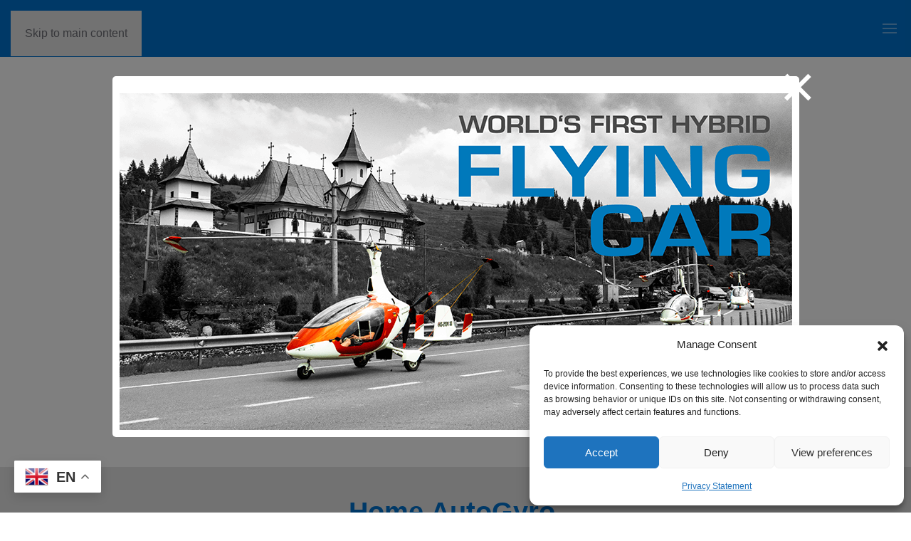

--- FILE ---
content_type: text/html; charset=UTF-8
request_url: https://www.auto-gyro.com/
body_size: 24259
content:
<!DOCTYPE html>
<html lang="en-US" prefix="og: https://ogp.me/ns#">
    <head>
        <meta charset="UTF-8">
        <meta name="viewport" content="width=device-width, initial-scale=1">
        <link rel="icon" href="/wp-content/uploads/2023/06/Favicon-calidus-transp-2.png" sizes="any">
                <link rel="icon" href="/wp-content/uploads/2023/06/Favicon-calidus-transp.png" type="image/svg+xml">
                <link rel="apple-touch-icon" href="/wp-content/uploads/2023/03/Autogyro-Logo-2015-DBB.svg">
                
<!-- Search Engine Optimization by Rank Math PRO - https://rankmath.com/ -->
<title>Home AutoGyro - AutoGyro</title>
<meta name="description" content="Home AutoGyro is the world leader in the innovation, production, and distribution of gyroplanes. Production commenced in 2003, and since then"/>
<meta name="robots" content="follow, index, max-snippet:-1, max-video-preview:-1, max-image-preview:large"/>
<link rel="canonical" href="https://www.auto-gyro.com/" />
<meta property="og:locale" content="en_US" />
<meta property="og:type" content="website" />
<meta property="og:title" content="Home AutoGyro - AutoGyro" />
<meta property="og:description" content="Home AutoGyro is the world leader in the innovation, production, and distribution of gyroplanes. Production commenced in 2003, and since then" />
<meta property="og:url" content="https://www.auto-gyro.com/" />
<meta property="og:site_name" content="AUTOGYRO" />
<meta property="og:updated_time" content="2026-01-05T07:33:34+01:00" />
<meta property="article:published_time" content="2023-02-23T14:25:39+01:00" />
<meta property="article:modified_time" content="2026-01-05T07:33:34+01:00" />
<meta name="twitter:card" content="summary_large_image" />
<meta name="twitter:title" content="Home AutoGyro - AutoGyro" />
<meta name="twitter:description" content="Home AutoGyro is the world leader in the innovation, production, and distribution of gyroplanes. Production commenced in 2003, and since then" />
<meta name="twitter:label1" content="Written by" />
<meta name="twitter:data1" content="CA" />
<meta name="twitter:label2" content="Time to read" />
<meta name="twitter:data2" content="22 minutes" />
<script type="application/ld+json" class="rank-math-schema-pro">{"@context":"https://schema.org","@graph":[{"@type":"Organization","@id":"https://www.auto-gyro.com/#organization","name":"AUTOGYRO","url":"https://www.auto-gyro.com","logo":{"@type":"ImageObject","@id":"https://www.auto-gyro.com/#logo","url":"https://www.auto-gyro.com/wp-content/uploads/2023/02/logo-4.png","contentUrl":"https://www.auto-gyro.com/wp-content/uploads/2023/02/logo-4.png","caption":"AUTOGYRO","inLanguage":"en-US","width":"435","height":"210"}},{"@type":"WebSite","@id":"https://www.auto-gyro.com/#website","url":"https://www.auto-gyro.com","name":"AUTOGYRO","alternateName":"AUTOGYRO","publisher":{"@id":"https://www.auto-gyro.com/#organization"},"inLanguage":"en-US","potentialAction":{"@type":"SearchAction","target":"https://www.auto-gyro.com/?s={search_term_string}","query-input":"required name=search_term_string"}},{"@type":"ImageObject","@id":"https://auto-gyro.com/wp-content/uploads/2024/06/PRESS-GYROMOTION-03-v2.png","url":"https://auto-gyro.com/wp-content/uploads/2024/06/PRESS-GYROMOTION-03-v2.png","width":"200","height":"200","inLanguage":"en-US"},{"@type":"WebPage","@id":"https://www.auto-gyro.com/#webpage","url":"https://www.auto-gyro.com/","name":"Home AutoGyro - AutoGyro","datePublished":"2023-02-23T14:25:39+01:00","dateModified":"2026-01-05T07:33:34+01:00","about":{"@id":"https://www.auto-gyro.com/#organization"},"isPartOf":{"@id":"https://www.auto-gyro.com/#website"},"primaryImageOfPage":{"@id":"https://auto-gyro.com/wp-content/uploads/2024/06/PRESS-GYROMOTION-03-v2.png"},"inLanguage":"en-US"},{"@type":"Person","@id":"https://www.auto-gyro.com/author/author/","name":"CA","url":"https://www.auto-gyro.com/author/author/","image":{"@type":"ImageObject","@id":"https://secure.gravatar.com/avatar/d820230ff0da5aaa140843cda392c9be9c1e915ddbae0f16b94a2e0def3a780e?s=96&amp;d=mm&amp;r=g","url":"https://secure.gravatar.com/avatar/d820230ff0da5aaa140843cda392c9be9c1e915ddbae0f16b94a2e0def3a780e?s=96&amp;d=mm&amp;r=g","caption":"CA","inLanguage":"en-US"},"worksFor":{"@id":"https://www.auto-gyro.com/#organization"}},{"@type":"Article","headline":"Home AutoGyro - AutoGyro","keywords":"Home AutoGyro","datePublished":"2023-02-23T14:25:39+01:00","dateModified":"2026-01-05T07:33:34+01:00","author":{"@id":"https://www.auto-gyro.com/author/author/","name":"CA"},"publisher":{"@id":"https://www.auto-gyro.com/#organization"},"description":"Home AutoGyro is the world leader in the innovation, production, and distribution of gyroplanes. Production commenced in 2003, and since then","name":"Home AutoGyro - AutoGyro","@id":"https://www.auto-gyro.com/#richSnippet","isPartOf":{"@id":"https://www.auto-gyro.com/#webpage"},"image":{"@id":"https://auto-gyro.com/wp-content/uploads/2024/06/PRESS-GYROMOTION-03-v2.png"},"inLanguage":"en-US","mainEntityOfPage":{"@id":"https://www.auto-gyro.com/#webpage"}}]}</script>
<!-- /Rank Math WordPress SEO plugin -->

<link rel='dns-prefetch' href='//www.googletagmanager.com' />
<link rel='dns-prefetch' href='//stats.wp.com' />
<link rel='dns-prefetch' href='//widgets.wp.com' />
<link rel='dns-prefetch' href='//s0.wp.com' />
<link rel='dns-prefetch' href='//0.gravatar.com' />
<link rel='dns-prefetch' href='//1.gravatar.com' />
<link rel='dns-prefetch' href='//2.gravatar.com' />
<link rel="alternate" type="application/rss+xml" title="AutoGyro &raquo; Feed" href="https://www.auto-gyro.com/feed/" />
<link rel="alternate" type="application/rss+xml" title="AutoGyro &raquo; Comments Feed" href="https://www.auto-gyro.com/comments/feed/" />
<link rel="alternate" title="oEmbed (JSON)" type="application/json+oembed" href="https://www.auto-gyro.com/wp-json/oembed/1.0/embed?url=https%3A%2F%2Fwww.auto-gyro.com%2F" />
<link rel="alternate" title="oEmbed (XML)" type="text/xml+oembed" href="https://www.auto-gyro.com/wp-json/oembed/1.0/embed?url=https%3A%2F%2Fwww.auto-gyro.com%2F&#038;format=xml" />
<style id='wp-emoji-styles-inline-css'>

	img.wp-smiley, img.emoji {
		display: inline !important;
		border: none !important;
		box-shadow: none !important;
		height: 1em !important;
		width: 1em !important;
		margin: 0 0.07em !important;
		vertical-align: -0.1em !important;
		background: none !important;
		padding: 0 !important;
	}
/*# sourceURL=wp-emoji-styles-inline-css */
</style>
<style id='wp-block-library-inline-css'>
:root{--wp-block-synced-color:#7a00df;--wp-block-synced-color--rgb:122,0,223;--wp-bound-block-color:var(--wp-block-synced-color);--wp-editor-canvas-background:#ddd;--wp-admin-theme-color:#007cba;--wp-admin-theme-color--rgb:0,124,186;--wp-admin-theme-color-darker-10:#006ba1;--wp-admin-theme-color-darker-10--rgb:0,107,160.5;--wp-admin-theme-color-darker-20:#005a87;--wp-admin-theme-color-darker-20--rgb:0,90,135;--wp-admin-border-width-focus:2px}@media (min-resolution:192dpi){:root{--wp-admin-border-width-focus:1.5px}}.wp-element-button{cursor:pointer}:root .has-very-light-gray-background-color{background-color:#eee}:root .has-very-dark-gray-background-color{background-color:#313131}:root .has-very-light-gray-color{color:#eee}:root .has-very-dark-gray-color{color:#313131}:root .has-vivid-green-cyan-to-vivid-cyan-blue-gradient-background{background:linear-gradient(135deg,#00d084,#0693e3)}:root .has-purple-crush-gradient-background{background:linear-gradient(135deg,#34e2e4,#4721fb 50%,#ab1dfe)}:root .has-hazy-dawn-gradient-background{background:linear-gradient(135deg,#faaca8,#dad0ec)}:root .has-subdued-olive-gradient-background{background:linear-gradient(135deg,#fafae1,#67a671)}:root .has-atomic-cream-gradient-background{background:linear-gradient(135deg,#fdd79a,#004a59)}:root .has-nightshade-gradient-background{background:linear-gradient(135deg,#330968,#31cdcf)}:root .has-midnight-gradient-background{background:linear-gradient(135deg,#020381,#2874fc)}:root{--wp--preset--font-size--normal:16px;--wp--preset--font-size--huge:42px}.has-regular-font-size{font-size:1em}.has-larger-font-size{font-size:2.625em}.has-normal-font-size{font-size:var(--wp--preset--font-size--normal)}.has-huge-font-size{font-size:var(--wp--preset--font-size--huge)}.has-text-align-center{text-align:center}.has-text-align-left{text-align:left}.has-text-align-right{text-align:right}.has-fit-text{white-space:nowrap!important}#end-resizable-editor-section{display:none}.aligncenter{clear:both}.items-justified-left{justify-content:flex-start}.items-justified-center{justify-content:center}.items-justified-right{justify-content:flex-end}.items-justified-space-between{justify-content:space-between}.screen-reader-text{border:0;clip-path:inset(50%);height:1px;margin:-1px;overflow:hidden;padding:0;position:absolute;width:1px;word-wrap:normal!important}.screen-reader-text:focus{background-color:#ddd;clip-path:none;color:#444;display:block;font-size:1em;height:auto;left:5px;line-height:normal;padding:15px 23px 14px;text-decoration:none;top:5px;width:auto;z-index:100000}html :where(.has-border-color){border-style:solid}html :where([style*=border-top-color]){border-top-style:solid}html :where([style*=border-right-color]){border-right-style:solid}html :where([style*=border-bottom-color]){border-bottom-style:solid}html :where([style*=border-left-color]){border-left-style:solid}html :where([style*=border-width]){border-style:solid}html :where([style*=border-top-width]){border-top-style:solid}html :where([style*=border-right-width]){border-right-style:solid}html :where([style*=border-bottom-width]){border-bottom-style:solid}html :where([style*=border-left-width]){border-left-style:solid}html :where(img[class*=wp-image-]){height:auto;max-width:100%}:where(figure){margin:0 0 1em}html :where(.is-position-sticky){--wp-admin--admin-bar--position-offset:var(--wp-admin--admin-bar--height,0px)}@media screen and (max-width:600px){html :where(.is-position-sticky){--wp-admin--admin-bar--position-offset:0px}}

/*# sourceURL=wp-block-library-inline-css */
</style><style id='global-styles-inline-css'>
:root{--wp--preset--aspect-ratio--square: 1;--wp--preset--aspect-ratio--4-3: 4/3;--wp--preset--aspect-ratio--3-4: 3/4;--wp--preset--aspect-ratio--3-2: 3/2;--wp--preset--aspect-ratio--2-3: 2/3;--wp--preset--aspect-ratio--16-9: 16/9;--wp--preset--aspect-ratio--9-16: 9/16;--wp--preset--color--black: #000000;--wp--preset--color--cyan-bluish-gray: #abb8c3;--wp--preset--color--white: #ffffff;--wp--preset--color--pale-pink: #f78da7;--wp--preset--color--vivid-red: #cf2e2e;--wp--preset--color--luminous-vivid-orange: #ff6900;--wp--preset--color--luminous-vivid-amber: #fcb900;--wp--preset--color--light-green-cyan: #7bdcb5;--wp--preset--color--vivid-green-cyan: #00d084;--wp--preset--color--pale-cyan-blue: #8ed1fc;--wp--preset--color--vivid-cyan-blue: #0693e3;--wp--preset--color--vivid-purple: #9b51e0;--wp--preset--gradient--vivid-cyan-blue-to-vivid-purple: linear-gradient(135deg,rgb(6,147,227) 0%,rgb(155,81,224) 100%);--wp--preset--gradient--light-green-cyan-to-vivid-green-cyan: linear-gradient(135deg,rgb(122,220,180) 0%,rgb(0,208,130) 100%);--wp--preset--gradient--luminous-vivid-amber-to-luminous-vivid-orange: linear-gradient(135deg,rgb(252,185,0) 0%,rgb(255,105,0) 100%);--wp--preset--gradient--luminous-vivid-orange-to-vivid-red: linear-gradient(135deg,rgb(255,105,0) 0%,rgb(207,46,46) 100%);--wp--preset--gradient--very-light-gray-to-cyan-bluish-gray: linear-gradient(135deg,rgb(238,238,238) 0%,rgb(169,184,195) 100%);--wp--preset--gradient--cool-to-warm-spectrum: linear-gradient(135deg,rgb(74,234,220) 0%,rgb(151,120,209) 20%,rgb(207,42,186) 40%,rgb(238,44,130) 60%,rgb(251,105,98) 80%,rgb(254,248,76) 100%);--wp--preset--gradient--blush-light-purple: linear-gradient(135deg,rgb(255,206,236) 0%,rgb(152,150,240) 100%);--wp--preset--gradient--blush-bordeaux: linear-gradient(135deg,rgb(254,205,165) 0%,rgb(254,45,45) 50%,rgb(107,0,62) 100%);--wp--preset--gradient--luminous-dusk: linear-gradient(135deg,rgb(255,203,112) 0%,rgb(199,81,192) 50%,rgb(65,88,208) 100%);--wp--preset--gradient--pale-ocean: linear-gradient(135deg,rgb(255,245,203) 0%,rgb(182,227,212) 50%,rgb(51,167,181) 100%);--wp--preset--gradient--electric-grass: linear-gradient(135deg,rgb(202,248,128) 0%,rgb(113,206,126) 100%);--wp--preset--gradient--midnight: linear-gradient(135deg,rgb(2,3,129) 0%,rgb(40,116,252) 100%);--wp--preset--font-size--small: 13px;--wp--preset--font-size--medium: 20px;--wp--preset--font-size--large: 36px;--wp--preset--font-size--x-large: 42px;--wp--preset--spacing--20: 0.44rem;--wp--preset--spacing--30: 0.67rem;--wp--preset--spacing--40: 1rem;--wp--preset--spacing--50: 1.5rem;--wp--preset--spacing--60: 2.25rem;--wp--preset--spacing--70: 3.38rem;--wp--preset--spacing--80: 5.06rem;--wp--preset--shadow--natural: 6px 6px 9px rgba(0, 0, 0, 0.2);--wp--preset--shadow--deep: 12px 12px 50px rgba(0, 0, 0, 0.4);--wp--preset--shadow--sharp: 6px 6px 0px rgba(0, 0, 0, 0.2);--wp--preset--shadow--outlined: 6px 6px 0px -3px rgb(255, 255, 255), 6px 6px rgb(0, 0, 0);--wp--preset--shadow--crisp: 6px 6px 0px rgb(0, 0, 0);}:where(.is-layout-flex){gap: 0.5em;}:where(.is-layout-grid){gap: 0.5em;}body .is-layout-flex{display: flex;}.is-layout-flex{flex-wrap: wrap;align-items: center;}.is-layout-flex > :is(*, div){margin: 0;}body .is-layout-grid{display: grid;}.is-layout-grid > :is(*, div){margin: 0;}:where(.wp-block-columns.is-layout-flex){gap: 2em;}:where(.wp-block-columns.is-layout-grid){gap: 2em;}:where(.wp-block-post-template.is-layout-flex){gap: 1.25em;}:where(.wp-block-post-template.is-layout-grid){gap: 1.25em;}.has-black-color{color: var(--wp--preset--color--black) !important;}.has-cyan-bluish-gray-color{color: var(--wp--preset--color--cyan-bluish-gray) !important;}.has-white-color{color: var(--wp--preset--color--white) !important;}.has-pale-pink-color{color: var(--wp--preset--color--pale-pink) !important;}.has-vivid-red-color{color: var(--wp--preset--color--vivid-red) !important;}.has-luminous-vivid-orange-color{color: var(--wp--preset--color--luminous-vivid-orange) !important;}.has-luminous-vivid-amber-color{color: var(--wp--preset--color--luminous-vivid-amber) !important;}.has-light-green-cyan-color{color: var(--wp--preset--color--light-green-cyan) !important;}.has-vivid-green-cyan-color{color: var(--wp--preset--color--vivid-green-cyan) !important;}.has-pale-cyan-blue-color{color: var(--wp--preset--color--pale-cyan-blue) !important;}.has-vivid-cyan-blue-color{color: var(--wp--preset--color--vivid-cyan-blue) !important;}.has-vivid-purple-color{color: var(--wp--preset--color--vivid-purple) !important;}.has-black-background-color{background-color: var(--wp--preset--color--black) !important;}.has-cyan-bluish-gray-background-color{background-color: var(--wp--preset--color--cyan-bluish-gray) !important;}.has-white-background-color{background-color: var(--wp--preset--color--white) !important;}.has-pale-pink-background-color{background-color: var(--wp--preset--color--pale-pink) !important;}.has-vivid-red-background-color{background-color: var(--wp--preset--color--vivid-red) !important;}.has-luminous-vivid-orange-background-color{background-color: var(--wp--preset--color--luminous-vivid-orange) !important;}.has-luminous-vivid-amber-background-color{background-color: var(--wp--preset--color--luminous-vivid-amber) !important;}.has-light-green-cyan-background-color{background-color: var(--wp--preset--color--light-green-cyan) !important;}.has-vivid-green-cyan-background-color{background-color: var(--wp--preset--color--vivid-green-cyan) !important;}.has-pale-cyan-blue-background-color{background-color: var(--wp--preset--color--pale-cyan-blue) !important;}.has-vivid-cyan-blue-background-color{background-color: var(--wp--preset--color--vivid-cyan-blue) !important;}.has-vivid-purple-background-color{background-color: var(--wp--preset--color--vivid-purple) !important;}.has-black-border-color{border-color: var(--wp--preset--color--black) !important;}.has-cyan-bluish-gray-border-color{border-color: var(--wp--preset--color--cyan-bluish-gray) !important;}.has-white-border-color{border-color: var(--wp--preset--color--white) !important;}.has-pale-pink-border-color{border-color: var(--wp--preset--color--pale-pink) !important;}.has-vivid-red-border-color{border-color: var(--wp--preset--color--vivid-red) !important;}.has-luminous-vivid-orange-border-color{border-color: var(--wp--preset--color--luminous-vivid-orange) !important;}.has-luminous-vivid-amber-border-color{border-color: var(--wp--preset--color--luminous-vivid-amber) !important;}.has-light-green-cyan-border-color{border-color: var(--wp--preset--color--light-green-cyan) !important;}.has-vivid-green-cyan-border-color{border-color: var(--wp--preset--color--vivid-green-cyan) !important;}.has-pale-cyan-blue-border-color{border-color: var(--wp--preset--color--pale-cyan-blue) !important;}.has-vivid-cyan-blue-border-color{border-color: var(--wp--preset--color--vivid-cyan-blue) !important;}.has-vivid-purple-border-color{border-color: var(--wp--preset--color--vivid-purple) !important;}.has-vivid-cyan-blue-to-vivid-purple-gradient-background{background: var(--wp--preset--gradient--vivid-cyan-blue-to-vivid-purple) !important;}.has-light-green-cyan-to-vivid-green-cyan-gradient-background{background: var(--wp--preset--gradient--light-green-cyan-to-vivid-green-cyan) !important;}.has-luminous-vivid-amber-to-luminous-vivid-orange-gradient-background{background: var(--wp--preset--gradient--luminous-vivid-amber-to-luminous-vivid-orange) !important;}.has-luminous-vivid-orange-to-vivid-red-gradient-background{background: var(--wp--preset--gradient--luminous-vivid-orange-to-vivid-red) !important;}.has-very-light-gray-to-cyan-bluish-gray-gradient-background{background: var(--wp--preset--gradient--very-light-gray-to-cyan-bluish-gray) !important;}.has-cool-to-warm-spectrum-gradient-background{background: var(--wp--preset--gradient--cool-to-warm-spectrum) !important;}.has-blush-light-purple-gradient-background{background: var(--wp--preset--gradient--blush-light-purple) !important;}.has-blush-bordeaux-gradient-background{background: var(--wp--preset--gradient--blush-bordeaux) !important;}.has-luminous-dusk-gradient-background{background: var(--wp--preset--gradient--luminous-dusk) !important;}.has-pale-ocean-gradient-background{background: var(--wp--preset--gradient--pale-ocean) !important;}.has-electric-grass-gradient-background{background: var(--wp--preset--gradient--electric-grass) !important;}.has-midnight-gradient-background{background: var(--wp--preset--gradient--midnight) !important;}.has-small-font-size{font-size: var(--wp--preset--font-size--small) !important;}.has-medium-font-size{font-size: var(--wp--preset--font-size--medium) !important;}.has-large-font-size{font-size: var(--wp--preset--font-size--large) !important;}.has-x-large-font-size{font-size: var(--wp--preset--font-size--x-large) !important;}
/*# sourceURL=global-styles-inline-css */
</style>

<style id='classic-theme-styles-inline-css'>
/*! This file is auto-generated */
.wp-block-button__link{color:#fff;background-color:#32373c;border-radius:9999px;box-shadow:none;text-decoration:none;padding:calc(.667em + 2px) calc(1.333em + 2px);font-size:1.125em}.wp-block-file__button{background:#32373c;color:#fff;text-decoration:none}
/*# sourceURL=/wp-includes/css/classic-themes.min.css */
</style>
<link rel='stylesheet' id='events-manager-css' href='https://www.auto-gyro.com/wp-content/plugins/events-manager/includes/css/events-manager.min.css?ver=7.2.3.1' media='all' />
<link rel='stylesheet' id='events-manager-pro-css' href='https://www.auto-gyro.com/wp-content/plugins/events-manager-pro/includes/css/events-manager-pro.css?ver=3.5' media='all' />
<link rel='stylesheet' id='cmplz-general-css' href='https://www.auto-gyro.com/wp-content/plugins/complianz-gdpr/assets/css/cookieblocker.min.css?ver=1766021781' media='all' />
<link rel='stylesheet' id='jetpack_likes-css' href='https://www.auto-gyro.com/wp-content/plugins/jetpack/modules/likes/style.css?ver=15.4' media='all' />
<link rel='stylesheet' id='aurora-heatmap-css' href='https://www.auto-gyro.com/wp-content/plugins/aurora-heatmap/style.css?ver=1.7.1' media='all' />
<link href="https://www.auto-gyro.com/wp-content/themes/yootheme/css/theme.1.css?ver=1767594774" rel="stylesheet">
<script src="https://www.auto-gyro.com/wp-includes/js/jquery/jquery.min.js?ver=3.7.1" id="jquery-core-js"></script>
<script src="https://www.auto-gyro.com/wp-includes/js/jquery/jquery-migrate.min.js?ver=3.4.1" id="jquery-migrate-js"></script>
<script src="https://www.auto-gyro.com/wp-includes/js/jquery/ui/core.min.js?ver=1.13.3" id="jquery-ui-core-js"></script>
<script src="https://www.auto-gyro.com/wp-includes/js/jquery/ui/mouse.min.js?ver=1.13.3" id="jquery-ui-mouse-js"></script>
<script src="https://www.auto-gyro.com/wp-includes/js/jquery/ui/sortable.min.js?ver=1.13.3" id="jquery-ui-sortable-js"></script>
<script src="https://www.auto-gyro.com/wp-includes/js/jquery/ui/datepicker.min.js?ver=1.13.3" id="jquery-ui-datepicker-js"></script>
<script id="jquery-ui-datepicker-js-after">
jQuery(function(jQuery){jQuery.datepicker.setDefaults({"closeText":"Close","currentText":"Today","monthNames":["January","February","March","April","May","June","July","August","September","October","November","December"],"monthNamesShort":["Jan","Feb","Mar","Apr","May","Jun","Jul","Aug","Sep","Oct","Nov","Dec"],"nextText":"Next","prevText":"Previous","dayNames":["Sunday","Monday","Tuesday","Wednesday","Thursday","Friday","Saturday"],"dayNamesShort":["Sun","Mon","Tue","Wed","Thu","Fri","Sat"],"dayNamesMin":["S","M","T","W","T","F","S"],"dateFormat":"dd/mm/yy","firstDay":1,"isRTL":false});});
//# sourceURL=jquery-ui-datepicker-js-after
</script>
<script src="https://www.auto-gyro.com/wp-includes/js/jquery/ui/resizable.min.js?ver=1.13.3" id="jquery-ui-resizable-js"></script>
<script src="https://www.auto-gyro.com/wp-includes/js/jquery/ui/draggable.min.js?ver=1.13.3" id="jquery-ui-draggable-js"></script>
<script src="https://www.auto-gyro.com/wp-includes/js/jquery/ui/controlgroup.min.js?ver=1.13.3" id="jquery-ui-controlgroup-js"></script>
<script src="https://www.auto-gyro.com/wp-includes/js/jquery/ui/checkboxradio.min.js?ver=1.13.3" id="jquery-ui-checkboxradio-js"></script>
<script src="https://www.auto-gyro.com/wp-includes/js/jquery/ui/button.min.js?ver=1.13.3" id="jquery-ui-button-js"></script>
<script src="https://www.auto-gyro.com/wp-includes/js/jquery/ui/dialog.min.js?ver=1.13.3" id="jquery-ui-dialog-js"></script>
<script id="events-manager-js-extra">
var EM = {"ajaxurl":"https://www.auto-gyro.com/wp-admin/admin-ajax.php","locationajaxurl":"https://www.auto-gyro.com/wp-admin/admin-ajax.php?action=locations_search","firstDay":"1","locale":"en","dateFormat":"yy-mm-dd","ui_css":"https://www.auto-gyro.com/wp-content/plugins/events-manager/includes/css/jquery-ui/build.min.css","show24hours":"1","is_ssl":"1","autocomplete_limit":"10","calendar":{"breakpoints":{"small":560,"medium":908,"large":false},"month_format":"M Y"},"phone":"","datepicker":{"format":"Y-m-d"},"search":{"breakpoints":{"small":650,"medium":850,"full":false}},"url":"https://www.auto-gyro.com/wp-content/plugins/events-manager","assets":{"input.em-uploader":{"js":{"em-uploader":{"url":"https://www.auto-gyro.com/wp-content/plugins/events-manager/includes/js/em-uploader.js?v=7.2.3.1","event":"em_uploader_ready"}}},".em-event-editor":{"js":{"event-editor":{"url":"https://www.auto-gyro.com/wp-content/plugins/events-manager/includes/js/events-manager-event-editor.js?v=7.2.3.1","event":"em_event_editor_ready"}},"css":{"event-editor":"https://www.auto-gyro.com/wp-content/plugins/events-manager/includes/css/events-manager-event-editor.min.css?v=7.2.3.1"}},".em-recurrence-sets, .em-timezone":{"js":{"luxon":{"url":"luxon/luxon.js?v=7.2.3.1","event":"em_luxon_ready"}}},".em-booking-form, #em-booking-form, .em-booking-recurring, .em-event-booking-form":{"js":{"em-bookings":{"url":"https://www.auto-gyro.com/wp-content/plugins/events-manager/includes/js/bookingsform.js?v=7.2.3.1","event":"em_booking_form_js_loaded"}}},"#em-opt-archetypes":{"js":{"archetypes":"https://www.auto-gyro.com/wp-content/plugins/events-manager/includes/js/admin-archetype-editor.js?v=7.2.3.1","archetypes_ms":"https://www.auto-gyro.com/wp-content/plugins/events-manager/includes/js/admin-archetypes.js?v=7.2.3.1","qs":"qs/qs.js?v=7.2.3.1"}}},"cached":"","google_maps_api":"AIzaSyD9b9LiDlcIEzkwS3GNWA-fx2qkPDgGuhE","bookingInProgress":"Please wait while the booking is being submitted.","tickets_save":"Save Ticket","bookingajaxurl":"https://www.auto-gyro.com/wp-admin/admin-ajax.php","bookings_export_save":"Export Bookings","bookings_settings_save":"Save Settings","booking_delete":"Are you sure you want to delete?","booking_offset":"30","bookings":{"submit_button":{"text":{"default":"Book your Ticket","free":"Book your Ticket","payment":"Book your Ticket","processing":"Processing ..."}},"update_listener":""},"bb_full":"Sold Out","bb_book":"Book Now","bb_booking":"Booking...","bb_booked":"Booking Submitted","bb_error":"Booking Error. Try again?","bb_cancel":"Cancel","bb_canceling":"Canceling...","bb_cancelled":"Cancelled","bb_cancel_error":"Cancellation Error. Try again?","txt_search":"Search","txt_searching":"Searching...","txt_loading":"Loading...","event_detach_warning":"Are you sure you want to detach this event? By doing so, this event will be independent of the recurring set of events.","delete_recurrence_warning":"Are you sure you want to delete all recurrences of this event? All events will be moved to trash.","disable_bookings_warning":"Are you sure you want to disable bookings? If you do this and save, you will lose all previous bookings. If you wish to prevent further bookings, reduce the number of spaces available to the amount of bookings you currently have","booking_warning_cancel":"Are you sure you want to cancel your booking?","cache":"","api_nonce":"3e24af8514","attendance_api_url":"https://www.auto-gyro.com/wp-json/events-manager/v1/attendance"};
//# sourceURL=events-manager-js-extra
</script>
<script src="https://www.auto-gyro.com/wp-content/plugins/events-manager/includes/js/events-manager.js?ver=7.2.3.1" id="events-manager-js"></script>
<script src="https://www.auto-gyro.com/wp-content/plugins/events-manager-pro/includes/js/events-manager-pro.js?ver=3.5" id="events-manager-pro-js"></script>
<script id="aurora-heatmap-js-extra">
var aurora_heatmap = {"_mode":"reporter","ajax_url":"https://www.auto-gyro.com/wp-admin/admin-ajax.php","action":"aurora_heatmap","reports":"click_pc,click_mobile","debug":"0","ajax_delay_time":"3000","ajax_interval":"10","ajax_bulk":null};
//# sourceURL=aurora-heatmap-js-extra
</script>
<script src="https://www.auto-gyro.com/wp-content/plugins/aurora-heatmap/js/aurora-heatmap.min.js?ver=1.7.1" id="aurora-heatmap-js"></script>

<!-- Google tag (gtag.js) snippet added by Site Kit -->
<!-- Google Analytics snippet added by Site Kit -->
<script src="https://www.googletagmanager.com/gtag/js?id=GT-NSSSDMV" id="google_gtagjs-js" async></script>
<script id="google_gtagjs-js-after">
window.dataLayer = window.dataLayer || [];function gtag(){dataLayer.push(arguments);}
gtag("set","linker",{"domains":["www.auto-gyro.com"]});
gtag("js", new Date());
gtag("set", "developer_id.dZTNiMT", true);
gtag("config", "GT-NSSSDMV", {"googlesitekit_post_type":"page"});
//# sourceURL=google_gtagjs-js-after
</script>
<link rel="https://api.w.org/" href="https://www.auto-gyro.com/wp-json/" /><link rel="alternate" title="JSON" type="application/json" href="https://www.auto-gyro.com/wp-json/wp/v2/pages/8" /><link rel="EditURI" type="application/rsd+xml" title="RSD" href="https://www.auto-gyro.com/xmlrpc.php?rsd" />
<link rel='shortlink' href='https://www.auto-gyro.com/' />
<meta name="generator" content="Site Kit by Google 1.171.0" />	<style>img#wpstats{display:none}</style>
					<style>.cmplz-hidden {
					display: none !important;
				}</style>		<style type="text/css">
			.em-coupon-code-fields {
				margin-bottom: 15px;
			}
			.em .em-coupon-code-fields div.input-wrap.em-coupon-code-wrap {
				margin-bottom: 0 !important;
			}
			input.em-coupon-code.loading {
				background: var(--icon-spinner) calc(100% - 10px) 50% no-repeat !important;
				background-size: 22px !important;
			}
			.em-coupon-message { display:inline-block; margin: 0; }
			.em-coupon-success { color:green;; margin: 7px 5px; }
			.em-coupon-error { color:red; }
			.em-cart-coupons-form .em-coupon-message{ margin:0 20px 0 0; }
			.em-coupon-error .em-icon {
				background-color: red;
				-webkit-mask-image: var(--icon-cross-circle);
				mask-image: var(--icon-cross-circle);
			}
			.em-coupon-success .em-icon {
				background-color: green;
				-webkit-mask-image: var(--icon-checkmark-circle);
				mask-image: var(--icon-checkmark-circle);
			}
		</style>
		
<!-- Google Tag Manager snippet added by Site Kit -->
<script>
			( function( w, d, s, l, i ) {
				w[l] = w[l] || [];
				w[l].push( {'gtm.start': new Date().getTime(), event: 'gtm.js'} );
				var f = d.getElementsByTagName( s )[0],
					j = d.createElement( s ), dl = l != 'dataLayer' ? '&l=' + l : '';
				j.async = true;
				j.src = 'https://www.googletagmanager.com/gtm.js?id=' + i + dl;
				f.parentNode.insertBefore( j, f );
			} )( window, document, 'script', 'dataLayer', 'GTM-WDSS3KR5' );
			
</script>

<!-- End Google Tag Manager snippet added by Site Kit -->
<script src="https://www.auto-gyro.com/wp-content/themes/yootheme/packages/theme-analytics/app/analytics.min.js?ver=4.5.33" defer></script>
<script src="https://www.auto-gyro.com/wp-content/themes/yootheme/vendor/assets/uikit/dist/js/uikit.min.js?ver=4.5.33"></script>
<script src="https://www.auto-gyro.com/wp-content/themes/yootheme/vendor/assets/uikit/dist/js/uikit-icons-fuse.min.js?ver=4.5.33"></script>
<script src="https://www.auto-gyro.com/wp-content/themes/yootheme/js/theme.js?ver=4.5.33"></script>
<script>window.yootheme ||= {}; var $theme = yootheme.theme = {"google_analytics":"UA-112702446-1","google_analytics_anonymize":"","i18n":{"close":{"label":"Close","0":"yootheme"},"totop":{"label":"Back to top","0":"yootheme"},"marker":{"label":"Open","0":"yootheme"},"navbarToggleIcon":{"label":"Open menu","0":"yootheme"},"paginationPrevious":{"label":"Previous page","0":"yootheme"},"paginationNext":{"label":"Next page","0":"yootheme"},"searchIcon":{"toggle":"Open Search","submit":"Submit Search"},"slider":{"next":"Next slide","previous":"Previous slide","slideX":"Slide %s","slideLabel":"%s of %s"},"slideshow":{"next":"Next slide","previous":"Previous slide","slideX":"Slide %s","slideLabel":"%s of %s"},"lightboxPanel":{"next":"Next slide","previous":"Previous slide","slideLabel":"%s of %s","close":"Close"}}};</script>
<script>document.addEventListener("DOMContentLoaded", function() {
    // Select all images on the page
    const images = document.querySelectorAll("img");

    // Loop through each image and check if it has an ALT attribute
    images.forEach(img => {
        if (!img.hasAttribute("alt") || img.alt.trim() === "") {
            // Get the image file name without extension to use as default ALT text
            const fileName = img.src.split("/").pop().split(".")[0];
            // Set the ALT attribute using the file name
            img.alt = fileName.replace(/-/g, " "); // Replace hyphens with spaces for readability
        }
    });
});</script>		<style id="wp-custom-css">
			a {
   outline: 0;
}
		</style>
		    </head>
    <body class="home wp-singular page-template-default page page-id-8 wp-theme-yootheme ">

        		<!-- Google Tag Manager (noscript) snippet added by Site Kit -->
		<noscript>
			<iframe src="https://www.googletagmanager.com/ns.html?id=GTM-WDSS3KR5" height="0" width="0" style="display:none;visibility:hidden"></iframe>
		</noscript>
		<!-- End Google Tag Manager (noscript) snippet added by Site Kit -->
		
        <div class="uk-hidden-visually uk-notification uk-notification-top-left uk-width-auto">
            <div class="uk-notification-message">
                <a href="#tm-main" class="uk-link-reset">Skip to main content</a>
            </div>
        </div>

        
        
        <div class="tm-page">

                        


<header class="tm-header-mobile uk-hidden@m">


    
        <div class="uk-navbar-container">

            <div class="uk-container uk-container-expand">
                <nav class="uk-navbar" uk-navbar="{&quot;align&quot;:&quot;left&quot;,&quot;container&quot;:&quot;.tm-header-mobile&quot;,&quot;boundary&quot;:&quot;.tm-header-mobile .uk-navbar-container&quot;}">

                                        <div class="uk-navbar-left ">

                                                    <a href="https://www.auto-gyro.com/" aria-label="Back to home" class="uk-logo uk-navbar-item">
    <picture>
<source type="image/webp" srcset="/wp-content/themes/yootheme/cache/61/AutoGyro_Logo_weiss-CMYK-61887244.webp 125w, /wp-content/themes/yootheme/cache/1c/AutoGyro_Logo_weiss-CMYK-1cc1c92a.webp 250w" sizes="(min-width: 125px) 125px">
<img alt="AutoGyro" loading="eager" src="/wp-content/themes/yootheme/cache/8b/AutoGyro_Logo_weiss-CMYK-8b31f9f8.png" width="125" height="67">
</picture></a>                        
                        
                        
                    </div>
                    
                    
                                        <div class="uk-navbar-right">

                        
                                                    <a uk-toggle href="#tm-dialog-mobile" class="uk-navbar-toggle">

        
        <div uk-navbar-toggle-icon></div>

        
    </a>                        
                    </div>
                    
                </nav>
            </div>

        </div>

    



        <div id="tm-dialog-mobile" uk-offcanvas="container: true; overlay: true" mode="slide" flip>
        <div class="uk-offcanvas-bar uk-flex uk-flex-column">

                        <button class="uk-offcanvas-close uk-close-large" type="button" uk-close uk-toggle="cls: uk-close-large; mode: media; media: @s"></button>
            
                        <div class="uk-margin-auto-bottom">
                
<div class="uk-panel widget widget_nav_menu" id="nav_menu-2">

    
    
<ul class="uk-nav uk-nav-default uk-nav-accordion" uk-nav="targets: &gt; .js-accordion" uk-scrollspy-nav="closest: li; scroll: true;">
    
	<li class="menu-item menu-item-type-post_type menu-item-object-page menu-item-home current-menu-item page_item page-item-8 current_page_item uk-active"><a href="https://www.auto-gyro.com/"><picture>
<source type="image/webp" srcset="/wp-content/themes/yootheme/cache/88/Autogyro-Logo-2015-White-DBB-TRANSP-v3-88469693.webp 160w" sizes="(min-width: 160px) 160px">
<img src="/wp-content/themes/yootheme/cache/9a/Autogyro-Logo-2015-White-DBB-TRANSP-v3-9abad662.png" width="160" height="70" alt loading="eager">
</picture> </a></li>
	<li class="menu-item menu-item-type-custom menu-item-object-custom menu-item-has-children js-accordion uk-parent"><a href>Company <span uk-nav-parent-icon></span></a>
	<ul class="uk-nav-sub">

		<li class="menu-item menu-item-type-post_type menu-item-object-page"><a href="https://www.auto-gyro.com/company/">About AutoGyro</a></li>
		<li class="menu-item menu-item-type-taxonomy menu-item-object-category"><a href="https://www.auto-gyro.com/category/career/">Career</a></li>
		<li class="menu-item menu-item-type-taxonomy menu-item-object-category"><a href="https://www.auto-gyro.com/category/news/">News</a></li>
		<li class="menu-item menu-item-type-custom menu-item-object-custom"><a href="https://www.auto-gyro.com/events-2/">Events</a></li>
		<li class="menu-item menu-item-type-post_type menu-item-object-page"><a href="https://www.auto-gyro.com/autogyro-worldwide/">AutoGyro Worldwide</a></li></ul></li>
	<li class="menu-item menu-item-type-custom menu-item-object-custom menu-item-has-children js-accordion uk-parent"><a href>Professional Use <span uk-nav-parent-icon></span></a>
	<ul class="uk-nav-sub">

		<li class="menu-item menu-item-type-custom menu-item-object-custom"><a href="https://www.auto-gyro.com/professional-use/">Overview</a></li>
		<li class="menu-item menu-item-type-post_type menu-item-object-post"><a href="https://www.auto-gyro.com/cavalon-2/">Cavalon | journey the world side-by-side</a></li>
		<li class="menu-item menu-item-type-post_type menu-item-object-post"><a href="https://www.auto-gyro.com/cavalon-pro/">CAVALON PRO</a></li>
		<li class="menu-item menu-item-type-post_type menu-item-object-post"><a href="https://www.auto-gyro.com/cavalon-sentinel/">Cavalon Sentinel</a></li>
		<li class="menu-item menu-item-type-post_type menu-item-object-post"><a href="https://www.auto-gyro.com/cavalon-amphib/">CAVALON AMPHIB</a></li>
		<li class="menu-item menu-item-type-post_type menu-item-object-post"><a href="https://www.auto-gyro.com/calidus-2/">Calidus</a></li>
		<li class="menu-item menu-item-type-post_type menu-item-object-post"><a href="https://www.auto-gyro.com/calidus-sentinel/">CALIDUS SENTINEL</a></li>
		<li class="menu-item menu-item-type-post_type menu-item-object-post"><a href="https://www.auto-gyro.com/mtosport-2017-2/">MTO</a></li>
		<li class="menu-item menu-item-type-post_type menu-item-object-post"><a href="https://www.auto-gyro.com/mtosport-pro/">MTOpro</a></li>
		<li class="menu-item menu-item-type-post_type menu-item-object-post"><a href="https://www.auto-gyro.com/mtonautic/">MTOnautic</a></li>
		<li class="menu-item menu-item-type-post_type menu-item-object-post"><a href="https://www.auto-gyro.com/mtosport-2017-2/">MTOsport 2017</a></li>
		<li class="menu-item menu-item-type-post_type menu-item-object-post"><a href="https://www.auto-gyro.com/mtoamphib-hobby/">MTOamphib</a></li>
		<li class="menu-item menu-item-type-post_type menu-item-object-post"><a href="https://www.auto-gyro.com/mtoagric-terminator/">MTOagric/terminator</a></li>
		<li class="menu-item menu-item-type-post_type menu-item-object-post"><a href="https://www.auto-gyro.com/mtotrigo/">MTOtrigo</a></li>
		<li class="menu-item menu-item-type-post_type menu-item-object-post"><a href="https://www.auto-gyro.com/mtosentinel/">MTOsentinel | the camera platform</a></li>
		<li class="menu-item menu-item-type-post_type menu-item-object-page"><a href="https://www.auto-gyro.com/service-and-maintenance/">Service and Maintenance</a></li>
		<li class="menu-item menu-item-type-post_type menu-item-object-page"><a href="https://www.auto-gyro.com/downloads-and-documents/">Downloads and Documents</a></li></ul></li>
	<li class="menu-item menu-item-type-custom menu-item-object-custom menu-item-has-children js-accordion uk-parent"><a href>Recreational Use <span uk-nav-parent-icon></span></a>
	<ul class="uk-nav-sub">

		<li class="menu-item menu-item-type-custom menu-item-object-custom"><a href="https://www.auto-gyro.com/recreational-use/">Overview</a></li>
		<li class="menu-item menu-item-type-post_type menu-item-object-post"><a href="https://www.auto-gyro.com/cavalon/">CAVALON</a></li>
		<li class="menu-item menu-item-type-post_type menu-item-object-post"><a href="https://www.auto-gyro.com/cavalon-gyromotion/">CAVALON GYROMOTION</a></li>
		<li class="menu-item menu-item-type-post_type menu-item-object-post"><a href="https://www.auto-gyro.com/calidus/">Calidus</a></li>
		<li class="menu-item menu-item-type-post_type menu-item-object-post"><a href="https://www.auto-gyro.com/calidus-gyromotion/">CALIDUS GYROMOTION</a></li>
		<li class="menu-item menu-item-type-post_type menu-item-object-post"><a href="https://www.auto-gyro.com/mtoclassic/">MTOclassic</a></li>
		<li class="menu-item menu-item-type-post_type menu-item-object-page"><a href="https://www.auto-gyro.com/service-and-maintenance/">Service and Maintenance</a></li>
		<li class="menu-item menu-item-type-post_type menu-item-object-page"><a href="https://www.auto-gyro.com/downloads-and-documents/">Downloads and Documents</a></li></ul></li>
	<li class="menu-item menu-item-type-post_type menu-item-object-page"><a href="https://www.auto-gyro.com/certification/">Certification</a></li>
	<li class="menu-item menu-item-type-post_type menu-item-object-page"><a href="https://www.auto-gyro.com/airtaxi-coming-soon/">AirTaxi Coming soon</a></li>
	<li class="menu-item menu-item-type-post_type menu-item-object-page"><a href="https://www.auto-gyro.com/contact/">Contact</a></li>
	<li class="menu-item menu-item-type-custom menu-item-object-custom"><a href="https://www.auto-gyro24.com/Login/">Login/Shop</a></li></ul>

</div>
            </div>
            
            
        </div>
    </div>
    
    
    

</header>




<header class="tm-header uk-visible@m">



        <div uk-sticky media="@m" cls-active="uk-navbar-sticky" sel-target=".uk-navbar-container">
    
        <div class="uk-navbar-container">

            <div class="uk-container uk-container-expand">
                <nav class="uk-navbar" uk-navbar="{&quot;align&quot;:&quot;left&quot;,&quot;container&quot;:&quot;.tm-header &gt; [uk-sticky]&quot;,&quot;boundary&quot;:&quot;.tm-header .uk-navbar-container&quot;}">

                                        <div class="uk-navbar-left ">

                                                    <a href="https://www.auto-gyro.com/" aria-label="Back to home" class="uk-logo uk-navbar-item">
    <picture>
<source type="image/webp" srcset="/wp-content/themes/yootheme/cache/64/AutoGyro_Logo_weiss-CMYK-6465194a.webp 200w, /wp-content/themes/yootheme/cache/f5/AutoGyro_Logo_weiss-CMYK-f5a8b841.webp 400w" sizes="(min-width: 200px) 200px">
<img alt="AutoGyro" loading="eager" src="/wp-content/themes/yootheme/cache/8e/AutoGyro_Logo_weiss-CMYK-8edc92f6.png" width="200" height="108">
</picture></a>                        
                        
                        
                    </div>
                    
                                        <div class="uk-navbar-center">

                        
                                                    
<ul class="uk-navbar-nav">
    
	<li class="menu-item menu-item-type-post_type menu-item-object-page uk-parent"><a href="https://www.auto-gyro.com/company/">Company</a>
	<div class="uk-drop uk-navbar-dropdown" style="width: 600px;"><div class="tm-grid-expand uk-child-width-1-1 uk-grid-margin" uk-grid>
<div class="uk-width-1-1">
    
        
            
            
            
                
                    
<div>
    
    
        
        <ul class="uk-margin-remove-bottom uk-nav uk-nav-default">                                <li class="el-item ">
<a class="el-link" href="/company/">
    
        <span class="el-image uk-margin-small-right" uk-icon="icon: info;"></span>
                    About AutoGyro        
    
</a></li>
                                            <li class="el-item ">
<a class="el-link" href="/category/career/">
    
        <span class="el-image uk-margin-small-right" uk-icon="icon: ionicons-outline--git-network-outline;"></span>
                    Career        
    
</a></li>
                                            <li class="el-item ">
<a class="el-link" href="/category/news/">
    
        <span class="el-image uk-margin-small-right" uk-icon="icon: bootstrap--newspaper;"></span>
                    News        
    
</a></li>
                                            <li class="el-item ">
<a class="el-link" href="/events-2/">
    
        <span class="el-image uk-margin-small-right" uk-icon="icon: bootstrap--calendar-week;"></span>
                    Events        
    
</a></li>
                                            <li class="el-item ">
<a class="el-link" href="/autogyro-worldwide/">
    
        <span class="el-image uk-margin-small-right" uk-icon="icon: boxicons-regular--bx-world;"></span>
                    AutoGyro Worldwide        
    
</a></li>
                                            <li class="el-item ">
<a class="el-link" href="/what-is-a-gyroplane/">
    
        <span class="el-image uk-margin-small-right" uk-icon="icon: question;"></span>
                    What is a Gyroplane?        
    
</a></li>
                            </ul>
        
    
    
</div>
                
            
        
    
</div></div></div></li>
	<li class="menu-item menu-item-type-custom menu-item-object-custom menu-item-has-children uk-parent"><a href="https://www.auto-gyro.com/professional-use/">Professional Use</a>
	<div class="uk-drop uk-navbar-dropdown" pos="bottom-left" style="width: 1200px;"><div class="tm-grid-expand uk-grid-margin" uk-grid>
<div class="uk-width-1-2@s uk-width-1-4@m">
    
        
            
            
            
                
                    
<h2 class="uk-h6">        Cavalon Platform    </h2>
<div>
    
    
        
        <ul class="uk-margin-remove-bottom uk-nav uk-nav-default">                                <li class="el-item ">
<a class="el-link" href="/cavalon-nca/">
    
        <picture>
<source type="image/webp" srcset="/wp-content/themes/yootheme/cache/d7/Cav-Pro-Gimbal_1200x848-ID15769-ccfc5b7a8741ea618a3c253d9e1e9825-d785daa7.webp 45w, /wp-content/themes/yootheme/cache/bb/Cav-Pro-Gimbal_1200x848-ID15769-ccfc5b7a8741ea618a3c253d9e1e9825-bb89806b.webp 90w" sizes="(min-width: 45px) 45px">
<img src="/wp-content/themes/yootheme/cache/04/Cav-Pro-Gimbal_1200x848-ID15769-ccfc5b7a8741ea618a3c253d9e1e9825-0481309f.jpeg" width="45" height="32" class="el-image uk-margin-small-right" alt="AutoGyro Cavalon" loading="lazy">
</picture>
                    Cavalon        
    
</a></li>
                                            <li class="el-item ">
<a class="el-link" href="/cavalon-pro/">
    
        <picture>
<source type="image/webp" srcset="/wp-content/themes/yootheme/cache/d7/Cav-Pro-Gimbal_1200x848-ID15769-ccfc5b7a8741ea618a3c253d9e1e9825-d785daa7.webp 45w, /wp-content/themes/yootheme/cache/bb/Cav-Pro-Gimbal_1200x848-ID15769-ccfc5b7a8741ea618a3c253d9e1e9825-bb89806b.webp 90w" sizes="(min-width: 45px) 45px">
<img src="/wp-content/themes/yootheme/cache/04/Cav-Pro-Gimbal_1200x848-ID15769-ccfc5b7a8741ea618a3c253d9e1e9825-0481309f.jpeg" width="45" height="32" class="el-image uk-margin-small-right" alt="AutoGyro Cavalon Pro" loading="lazy">
</picture>
                    Cavalon Pro        
    
</a></li>
                                            <li class="el-item ">
<a class="el-link" href="/cavalon-sentinel/">
    
        <picture>
<source type="image/webp" srcset="/wp-content/themes/yootheme/cache/01/Cav-R2-white-shadow_1200x866-ID15772-db28264b9d23ba641a9ed6270a80ed54-018b79d1.webp 45w, /wp-content/themes/yootheme/cache/60/Cav-R2-white-shadow_1200x866-ID15772-db28264b9d23ba641a9ed6270a80ed54-60157a4a.webp 90w" sizes="(min-width: 45px) 45px">
<img src="/wp-content/themes/yootheme/cache/27/Cav-R2-white-shadow_1200x866-ID15772-db28264b9d23ba641a9ed6270a80ed54-2728e35b.jpeg" width="45" height="32" class="el-image uk-margin-small-right" alt="AutoGyro Cavalon" loading="lazy">
</picture>
                    Cavalon Sentinel        
    
</a></li>
                                            <li class="el-item ">
<a class="el-link" href="/cavalon-amphib/">
    
        <picture>
<source type="image/webp" srcset="/wp-content/themes/yootheme/cache/01/Cav-R2-white-shadow_1200x866-ID15772-db28264b9d23ba641a9ed6270a80ed54-018b79d1.webp 45w, /wp-content/themes/yootheme/cache/60/Cav-R2-white-shadow_1200x866-ID15772-db28264b9d23ba641a9ed6270a80ed54-60157a4a.webp 90w" sizes="(min-width: 45px) 45px">
<img src="/wp-content/themes/yootheme/cache/27/Cav-R2-white-shadow_1200x866-ID15772-db28264b9d23ba641a9ed6270a80ed54-2728e35b.jpeg" width="45" height="32" class="el-image uk-margin-small-right" alt="AutoGyro Cavalon Amphib" loading="lazy">
</picture>
                    Cavalon Amphib        
    
</a></li>
                            </ul>
        
    
    
</div>
                
            
        
    
</div>
<div class="uk-width-1-2@s uk-width-1-4@m">
    
        
            
            
            
                
                    
<h2 class="uk-h6">        Calidus Platform    </h2>
<div>
    
    
        
        <ul class="uk-margin-remove-bottom uk-nav uk-nav-default">                                <li class="el-item ">
<a class="el-link" href="/calidus-nca/">
    
        <picture>
<source type="image/webp" srcset="/wp-content/themes/yootheme/cache/77/CAL-R2-white-shadow_1200x866-ID15773-698eda7d45407edaeef7f9f775506d59-77cae32e.webp 45w, /wp-content/themes/yootheme/cache/95/CAL-R2-white-shadow_1200x866-ID15773-698eda7d45407edaeef7f9f775506d59-952ed182.webp 90w" sizes="(min-width: 45px) 45px">
<img src="/wp-content/themes/yootheme/cache/b2/CAL-R2-white-shadow_1200x866-ID15773-698eda7d45407edaeef7f9f775506d59-b20e059e.jpeg" width="45" height="32" class="el-image uk-margin-small-right" alt="AutoGyro Calidus" loading="lazy">
</picture>
                    Calidus        
    
</a></li>
                                            <li class="el-item ">
<a class="el-link" href="/calidus-sentinel/">
    
        <picture>
<source type="image/webp" srcset="/wp-content/themes/yootheme/cache/77/CAL-R2-white-shadow_1200x866-ID15773-698eda7d45407edaeef7f9f775506d59-77cae32e.webp 45w, /wp-content/themes/yootheme/cache/95/CAL-R2-white-shadow_1200x866-ID15773-698eda7d45407edaeef7f9f775506d59-952ed182.webp 90w" sizes="(min-width: 45px) 45px">
<img src="/wp-content/themes/yootheme/cache/b2/CAL-R2-white-shadow_1200x866-ID15773-698eda7d45407edaeef7f9f775506d59-b20e059e.jpeg" width="45" height="32" class="el-image uk-margin-small-right" alt="AutoGyro Calidus Sentinel" loading="lazy">
</picture>
                    Calidus Sentinel        
    
</a></li>
                            </ul>
        
    
    
</div>
                
            
        
    
</div>
<div class="uk-width-1-2@s uk-width-1-4@m">
    
        
            
            
            
                
                    
<h2 class="uk-h6">        MTOsport 2017 Platform    </h2>
<div>
    
    
        
        <ul class="uk-margin-remove-bottom uk-nav uk-nav-default">                                <li class="el-item ">
<a class="el-link" href="/mtosport-2017-nca/">
    
        <picture>
<source type="image/webp" srcset="/wp-content/themes/yootheme/cache/66/MTOsport-R2-white-shadow_1200x866-ID15770-2efcfb8b23e2ad3d1c6ce7a23fa4b4fe-666ce9fd.webp 45w, /wp-content/themes/yootheme/cache/44/MTOsport-R2-white-shadow_1200x866-ID15770-2efcfb8b23e2ad3d1c6ce7a23fa4b4fe-440de54a.webp 90w" sizes="(min-width: 45px) 45px">
<img src="/wp-content/themes/yootheme/cache/c9/MTOsport-R2-white-shadow_1200x866-ID15770-2efcfb8b23e2ad3d1c6ce7a23fa4b4fe-c913b13f.jpeg" width="45" height="32" class="el-image uk-margin-small-right" alt="Auto Gyro MTO" loading="lazy">
</picture>
                    MTOsport 2017        
    
</a></li>
                                            <li class="el-item ">
<a class="el-link" href="/mtopro/">
    
        <picture>
<source type="image/webp" srcset="/wp-content/themes/yootheme/cache/66/MTOsport-R2-white-shadow_1200x866-ID15770-2efcfb8b23e2ad3d1c6ce7a23fa4b4fe-666ce9fd.webp 45w, /wp-content/themes/yootheme/cache/44/MTOsport-R2-white-shadow_1200x866-ID15770-2efcfb8b23e2ad3d1c6ce7a23fa4b4fe-440de54a.webp 90w" sizes="(min-width: 45px) 45px">
<img src="/wp-content/themes/yootheme/cache/c9/MTOsport-R2-white-shadow_1200x866-ID15770-2efcfb8b23e2ad3d1c6ce7a23fa4b4fe-c913b13f.jpeg" width="45" height="32" class="el-image uk-margin-small-right" alt="Auto Gyro MTOclassic" loading="lazy">
</picture>
                    MTOpro        
    
</a></li>
                                            <li class="el-item ">
<a class="el-link" href="/mtonautic/">
    
        <picture>
<source type="image/webp" srcset="/wp-content/themes/yootheme/cache/72/image-6-725437c4.webp 45w, /wp-content/themes/yootheme/cache/2b/image-6-2be2831b.webp 90w" sizes="(min-width: 45px) 45px">
<img src="/wp-content/themes/yootheme/cache/25/image-6-25b62aed.jpeg" width="45" height="32" class="el-image uk-margin-small-right" alt="AutoGyro MTOnautic" loading="lazy">
</picture>
                    MTOnautic        
    
</a></li>
                                            <li class="el-item ">
<a class="el-link" href="/mtoamphib/">
    
        <picture>
<source type="image/webp" srcset="/wp-content/themes/yootheme/cache/72/image-6-725437c4.webp 45w, /wp-content/themes/yootheme/cache/2b/image-6-2be2831b.webp 90w" sizes="(min-width: 45px) 45px">
<img src="/wp-content/themes/yootheme/cache/25/image-6-25b62aed.jpeg" width="45" height="32" class="el-image uk-margin-small-right" alt="AutoGyro MTOamphib" loading="lazy">
</picture>
                    MTOamphib        
    
</a></li>
                                            <li class="el-item ">
<a class="el-link" href="/mtoagric-terminator/">
    
        <picture>
<source type="image/webp" srcset="/wp-content/themes/yootheme/cache/66/MTOsport-R2-white-shadow_1200x866-ID15770-2efcfb8b23e2ad3d1c6ce7a23fa4b4fe-666ce9fd.webp 45w, /wp-content/themes/yootheme/cache/44/MTOsport-R2-white-shadow_1200x866-ID15770-2efcfb8b23e2ad3d1c6ce7a23fa4b4fe-440de54a.webp 90w" sizes="(min-width: 45px) 45px">
<img src="/wp-content/themes/yootheme/cache/c9/MTOsport-R2-white-shadow_1200x866-ID15770-2efcfb8b23e2ad3d1c6ce7a23fa4b4fe-c913b13f.jpeg" width="45" height="32" class="el-image uk-margin-small-right" alt="Auto Gyro MTOclassic" loading="lazy">
</picture>
                    MTOagric/terminator        
    
</a></li>
                                            <li class="el-item ">
<a class="el-link" href="/mtotrigo/">
    
        <picture>
<source type="image/webp" srcset="/wp-content/themes/yootheme/cache/66/MTOsport-R2-white-shadow_1200x866-ID15770-2efcfb8b23e2ad3d1c6ce7a23fa4b4fe-666ce9fd.webp 45w, /wp-content/themes/yootheme/cache/44/MTOsport-R2-white-shadow_1200x866-ID15770-2efcfb8b23e2ad3d1c6ce7a23fa4b4fe-440de54a.webp 90w" sizes="(min-width: 45px) 45px">
<img src="/wp-content/themes/yootheme/cache/c9/MTOsport-R2-white-shadow_1200x866-ID15770-2efcfb8b23e2ad3d1c6ce7a23fa4b4fe-c913b13f.jpeg" width="45" height="32" class="el-image uk-margin-small-right" alt="Auto Gyro MTOtrigo" loading="lazy">
</picture>
                    MTOtrigo        
    
</a></li>
                                            <li class="el-item ">
<a class="el-link" href="/mtosentinel/">
    
        <picture>
<source type="image/webp" srcset="/wp-content/themes/yootheme/cache/66/MTOsport-R2-white-shadow_1200x866-ID15770-2efcfb8b23e2ad3d1c6ce7a23fa4b4fe-666ce9fd.webp 45w, /wp-content/themes/yootheme/cache/44/MTOsport-R2-white-shadow_1200x866-ID15770-2efcfb8b23e2ad3d1c6ce7a23fa4b4fe-440de54a.webp 90w" sizes="(min-width: 45px) 45px">
<img src="/wp-content/themes/yootheme/cache/c9/MTOsport-R2-white-shadow_1200x866-ID15770-2efcfb8b23e2ad3d1c6ce7a23fa4b4fe-c913b13f.jpeg" width="45" height="32" class="el-image uk-margin-small-right" alt="Auto Gyro MTOsentinel" loading="lazy">
</picture>
                    MTOsentinel        
    
</a></li>
                            </ul>
        
    
    
</div>
                
            
        
    
</div>
<div class="uk-width-1-2@s uk-width-1-4@m">
    
        
            
            
            
                
                    
<h2 class="uk-h6">        Service &amp; Maintenance    </h2>
<div>
    
    
        
        <ul class="uk-margin-remove-bottom uk-nav uk-nav-default">                                <li class="el-item ">
<a class="el-link" href="/service-and-maintenance/">
    
        <span class="el-image uk-margin-small-right" uk-icon="icon: bootstrap--tools;"></span>
                    Service & Maintenance        
    
</a></li>
                                            <li class="el-item ">
<a class="el-link" href="/downloads-and-documents/">
    
        <span class="el-image uk-margin-small-right" uk-icon="icon: download;"></span>
                    Downloads & Documents        
    
</a></li>
                            </ul>
        
    
    
</div>
                
            
        
    
</div></div></div></li>
	<li class="menu-item menu-item-type-custom menu-item-object-custom menu-item-has-children uk-parent"><a href="https://www.auto-gyro.com/recreational-use/">Recreational Use</a>
	<div class="uk-drop uk-navbar-dropdown" style="width: 400px;"><div class="tm-grid-expand uk-child-width-1-1 uk-grid-margin" uk-grid>
<div class="uk-width-1-1">
    
        
            
            
            
                
                    
<h2 class="uk-h6">        Models    </h2>
<div>
    
    
        
        <ul class="uk-margin-remove-bottom uk-nav uk-nav-default">                                <li class="el-item ">
<a class="el-link" href="/cavalon/">
    
        <picture>
<source type="image/webp" srcset="/wp-content/themes/yootheme/cache/01/Cav-R2-white-shadow_1200x866-ID15772-db28264b9d23ba641a9ed6270a80ed54-018b79d1.webp 45w, /wp-content/themes/yootheme/cache/60/Cav-R2-white-shadow_1200x866-ID15772-db28264b9d23ba641a9ed6270a80ed54-60157a4a.webp 90w" sizes="(min-width: 45px) 45px">
<img src="/wp-content/themes/yootheme/cache/27/Cav-R2-white-shadow_1200x866-ID15772-db28264b9d23ba641a9ed6270a80ed54-2728e35b.jpeg" width="45" height="32" class="el-image uk-margin-small-right" alt="AutoGyro Cavalon" loading="lazy">
</picture>
                    Cavalon        
    
</a></li>
                                            <li class="el-item ">
<a class="el-link" href="/cavalon-gyromotion/">
    
        <picture>
<source type="image/webp" srcset="/wp-content/themes/yootheme/cache/01/Cav-R2-white-shadow_1200x866-ID15772-db28264b9d23ba641a9ed6270a80ed54-018b79d1.webp 45w, /wp-content/themes/yootheme/cache/60/Cav-R2-white-shadow_1200x866-ID15772-db28264b9d23ba641a9ed6270a80ed54-60157a4a.webp 90w" sizes="(min-width: 45px) 45px">
<img src="/wp-content/themes/yootheme/cache/27/Cav-R2-white-shadow_1200x866-ID15772-db28264b9d23ba641a9ed6270a80ed54-2728e35b.jpeg" width="45" height="32" class="el-image uk-margin-small-right" alt="AutoGyro Cavalon GyroMotion" loading="lazy">
</picture>
                    Cavalon GyroMotion        
    
</a></li>
                                            <li class="el-item ">
<a class="el-link" href="/cavalon-amphib-2">
    
        <picture>
<source type="image/webp" srcset="/wp-content/themes/yootheme/cache/01/Cav-R2-white-shadow_1200x866-ID15772-db28264b9d23ba641a9ed6270a80ed54-018b79d1.webp 45w, /wp-content/themes/yootheme/cache/60/Cav-R2-white-shadow_1200x866-ID15772-db28264b9d23ba641a9ed6270a80ed54-60157a4a.webp 90w" sizes="(min-width: 45px) 45px">
<img src="/wp-content/themes/yootheme/cache/27/Cav-R2-white-shadow_1200x866-ID15772-db28264b9d23ba641a9ed6270a80ed54-2728e35b.jpeg" width="45" height="32" class="el-image uk-margin-small-right" alt="AutoGyro Cavalon Amphib" loading="lazy">
</picture>
                    Cavalon Amphib        
    
</a></li>
                                            <li class="el-item ">
<a class="el-link" href="/calidus/">
    
        <picture>
<source type="image/webp" srcset="/wp-content/themes/yootheme/cache/77/CAL-R2-white-shadow_1200x866-ID15773-698eda7d45407edaeef7f9f775506d59-77cae32e.webp 45w, /wp-content/themes/yootheme/cache/95/CAL-R2-white-shadow_1200x866-ID15773-698eda7d45407edaeef7f9f775506d59-952ed182.webp 90w" sizes="(min-width: 45px) 45px">
<img src="/wp-content/themes/yootheme/cache/b2/CAL-R2-white-shadow_1200x866-ID15773-698eda7d45407edaeef7f9f775506d59-b20e059e.jpeg" width="45" height="32" class="el-image uk-margin-small-right" alt="AutoGyro Calidus" loading="lazy">
</picture>
                    Calidus        
    
</a></li>
                                            <li class="el-item ">
<a class="el-link" href="/calidus-gyromotion/">
    
        <picture>
<source type="image/webp" srcset="/wp-content/themes/yootheme/cache/77/CAL-R2-white-shadow_1200x866-ID15773-698eda7d45407edaeef7f9f775506d59-77cae32e.webp 45w, /wp-content/themes/yootheme/cache/95/CAL-R2-white-shadow_1200x866-ID15773-698eda7d45407edaeef7f9f775506d59-952ed182.webp 90w" sizes="(min-width: 45px) 45px">
<img src="/wp-content/themes/yootheme/cache/b2/CAL-R2-white-shadow_1200x866-ID15773-698eda7d45407edaeef7f9f775506d59-b20e059e.jpeg" width="45" height="32" class="el-image uk-margin-small-right" alt="AutoGyro Calidus GyroMotion" loading="lazy">
</picture>
                    Calidus GyroMotion        
    
</a></li>
                                            <li class="el-item ">
<a class="el-link" href="/mtofree/">
    
        <picture>
<source type="image/webp" srcset="/wp-content/themes/yootheme/cache/66/MTOsport-R2-white-shadow_1200x866-ID15770-2efcfb8b23e2ad3d1c6ce7a23fa4b4fe-666ce9fd.webp 45w, /wp-content/themes/yootheme/cache/44/MTOsport-R2-white-shadow_1200x866-ID15770-2efcfb8b23e2ad3d1c6ce7a23fa4b4fe-440de54a.webp 90w" sizes="(min-width: 45px) 45px">
<img src="/wp-content/themes/yootheme/cache/c9/MTOsport-R2-white-shadow_1200x866-ID15770-2efcfb8b23e2ad3d1c6ce7a23fa4b4fe-c913b13f.jpeg" width="45" height="32" class="el-image uk-margin-small-right" alt="Auto Gyro MTOfree" loading="lazy">
</picture>
                    MTOfree        
    
</a></li>
                                            <li class="el-item ">
<a class="el-link" href="/mtoclassic/">
    
        <picture>
<source type="image/webp" srcset="/wp-content/themes/yootheme/cache/66/MTOsport-R2-white-shadow_1200x866-ID15770-2efcfb8b23e2ad3d1c6ce7a23fa4b4fe-666ce9fd.webp 45w, /wp-content/themes/yootheme/cache/44/MTOsport-R2-white-shadow_1200x866-ID15770-2efcfb8b23e2ad3d1c6ce7a23fa4b4fe-440de54a.webp 90w" sizes="(min-width: 45px) 45px">
<img src="/wp-content/themes/yootheme/cache/c9/MTOsport-R2-white-shadow_1200x866-ID15770-2efcfb8b23e2ad3d1c6ce7a23fa4b4fe-c913b13f.jpeg" width="45" height="32" class="el-image uk-margin-small-right" alt="Auto Gyro MTOclassic" loading="lazy">
</picture>
                    MTOclassic        
    
</a></li>
                                            <li class="el-item ">
<a class="el-link" href="/mtosport-2017/">
    
        <picture>
<source type="image/webp" srcset="/wp-content/themes/yootheme/cache/da/MTOsport-2017-R2-white-shadow-web_567x409-ID17340-2d619f06be30c0ee2c49e0065f3f7018-da13f41e.webp 45w, /wp-content/themes/yootheme/cache/c9/MTOsport-2017-R2-white-shadow-web_567x409-ID17340-2d619f06be30c0ee2c49e0065f3f7018-c9bbcf6f.webp 90w" sizes="(min-width: 45px) 45px">
<img src="/wp-content/themes/yootheme/cache/02/MTOsport-2017-R2-white-shadow-web_567x409-ID17340-2d619f06be30c0ee2c49e0065f3f7018-021a3d7e.jpeg" width="45" height="32" class="el-image uk-margin-small-right" alt="AutoGyro MTOsport 2017" loading="lazy">
</picture>
                    MTOsport 2017        
    
</a></li>
                                            <li class="el-item ">
<a class="el-link" href="/mtonautic-recreational/">
    
        <picture>
<source type="image/webp" srcset="/wp-content/themes/yootheme/cache/72/image-6-725437c4.webp 45w, /wp-content/themes/yootheme/cache/2b/image-6-2be2831b.webp 90w" sizes="(min-width: 45px) 45px">
<img src="/wp-content/themes/yootheme/cache/25/image-6-25b62aed.jpeg" width="45" height="32" class="el-image uk-margin-small-right" alt="AutoGyro MTOnautic" loading="lazy">
</picture>
                    MTOnautic        
    
</a></li>
                                            <li class="el-item ">
<a class="el-link" href="/mtoamphib-hobby/">
    
        <picture>
<source type="image/webp" srcset="/wp-content/themes/yootheme/cache/72/image-6-725437c4.webp 45w, /wp-content/themes/yootheme/cache/2b/image-6-2be2831b.webp 90w" sizes="(min-width: 45px) 45px">
<img src="/wp-content/themes/yootheme/cache/25/image-6-25b62aed.jpeg" width="45" height="32" class="el-image uk-margin-small-right" alt="AutoGyro MTOamphib" loading="lazy">
</picture>
                    MTOamphib        
    
</a></li>
                            </ul>
        
    
    
</div>
<h2 class="uk-h6">        Service &amp; Maintenance    </h2>
<div>
    
    
        
        <ul class="uk-margin-remove-bottom uk-nav uk-nav-default">                                <li class="el-item ">
<a class="el-link" href="/service-and-maintenance/">
    
        <span class="el-image uk-margin-small-right" uk-icon="icon: bootstrap--tools;"></span>
                    Service & Maintenance        
    
</a></li>
                                            <li class="el-item ">
<a class="el-link" href="/downloads-and-documents/">
    
        <span class="el-image uk-margin-small-right" uk-icon="icon: download;"></span>
                    Downloads & Documents        
    
</a></li>
                            </ul>
        
    
    
</div>
                
            
        
    
</div></div></div></li>
	<li class="menu-item menu-item-type-post_type menu-item-object-page"><a href="https://www.auto-gyro.com/certification/">Certification</a></li>
	<li class="menu-item menu-item-type-post_type menu-item-object-page"><a href="https://www.auto-gyro.com/contact/">Contact</a></li>
	<li class="menu-item menu-item-type-custom menu-item-object-custom"><a href="https://www.auto-gyro24.com/en/">Login/Shop</a></li></ul>
                        
                    </div>
                    
                                        <div class="uk-navbar-right">

                        
                                                    <a uk-toggle href="#tm-dialog" class="uk-navbar-toggle">

        
        <div uk-navbar-toggle-icon></div>

        
    </a>                        
                    </div>
                    
                </nav>
            </div>

        </div>

        </div>
    






        <div id="tm-dialog" uk-offcanvas="container: true" mode="slide" flip>
        <div class="uk-offcanvas-bar uk-flex uk-flex-column">

            <button class="uk-offcanvas-close uk-close-large" type="button" uk-close uk-toggle="cls: uk-close-large; mode: media; media: @s"></button>

                        <div class="uk-margin-auto-bottom tm-height-expand">
                
<div class="uk-grid uk-child-width-1-1" uk-grid>    <div>
<div class="uk-panel">

    
    <ul class="uk-grid uk-flex-inline uk-flex-middle uk-flex-nowrap uk-grid-small">                    <li><a href="https://www.facebook.com/AutoGyro-GmbH-177908992251172/?ref=aymt_homepage_panel" class="uk-preserve-width uk-icon-button" rel="noreferrer"><span uk-icon="icon: facebook;"></span></a></li>
                    <li><a href="https://www.instagram.com/autogyro_gmbh/" class="uk-preserve-width uk-icon-button" rel="noreferrer"><span uk-icon="icon: instagram;"></span></a></li>
                    <li><a href="https://www.youtube.com/channel/UCAbs34gCaob84WdGAXLmfbA" class="uk-preserve-width uk-icon-button" rel="noreferrer"><span uk-icon="icon: youtube;"></span></a></li>
                    <li><a href="https://www.linkedin.com/company/autogyro-gmbh" class="uk-preserve-width uk-icon-button" rel="noreferrer"><span uk-icon="icon: linkedin;"></span></a></li>
            </ul>
</div>
</div>    <div>
<div class="uk-panel widget widget_search" id="search-4">

    
    

    <form id="search-2" action="https://www.auto-gyro.com/" method="get" role="search" class="uk-search uk-search-default uk-width-1-1"><span uk-search-icon></span><input name="s" placeholder="Search" required aria-label="Search" type="search" class="uk-search-input"></form>
    

</div>
</div></div>            </div>
            
            
        </div>
    </div>
    
    
    


</header>

            
            
            <main id="tm-main" >

                <!-- Builder #page --><style class="uk-margin-remove-adjacent">#page\#0 .arrow-down-more-container{position: fixed; bottom: 0; left: 50%; transform: translateX(-50%);}#page\#0 .arrow-down-more{font-size: 10rem; position: relative; animation-name: move-arrow; animation-duration: 1s; animation-iteration-count: infinite; animation-direction: alternate;}@keyframes move-arrow{0%{top: 0;}50%{top: 10px;}100%{top: 0;}}#page\#1 .arrow-down-more-container{position: fixed; bottom: 0; left: 50%; transform: translateX(-50%);}#page\#1 .arrow-down-more{font-size: 8rem; position: relative; animation-name: move-arrow; animation-duration: 1s; animation-iteration-count: infinite; animation-direction: alternate;}@keyframes move-arrow{0%{top: 0;}50%{top: 10px;}100%{top: 0;}}#page\#2 a{outline: 0;}#page\#2 input::-moz-focus-inner{border: 0;}</style>
<div class="uk-visible@m uk-section-default uk-position-z-index-negative uk-preserve-color uk-light uk-section uk-padding-remove-vertical uk-flex uk-flex-middle" tm-header-transparent-noplaceholder uk-sticky="overflow-flip: true; end: 100%;" uk-height-viewport="offset-top: true; offset-bottom: 20;">
    
                <video src="/wp-content/uploads/1691/65/autogyro-website-V12.m4v" loop autoplay muted playsinline width="1920" uk-cover></video>        
        
        
                        <div class="uk-width-1-1">
            
                                <div class="uk-position-relative uk-panel">                
                    <div class="tm-grid-expand uk-child-width-1-1 uk-grid-margin" uk-grid>
<div class="uk-width-1-1">
    
        
            
            
            
                
                    <div id="page#0"><div class="arrow-down-more-container">
 <a href="#section2">
  <span class="arrow-down-more">&#8964;</span>
    </a></div>
</div>
                
            
        
    
</div></div>
                                </div>                
                        </div>
            
        
    
</div>
<div id="page#2" class="uk-hidden@m uk-section-default uk-position-z-index-negative uk-preserve-color uk-light uk-section uk-padding-remove-vertical uk-flex uk-flex-middle" style="z-index: calc(var(--tm-reveal, 0) - 2); min-height: 80vh" tm-header-transparent-noplaceholder uk-sticky="position: bottom; overflow-flip: true; start: -100%; end: 0;">
    
                <video src="/wp-content/uploads/1702/64/autogyro-website-Mobile-V2-FB-YT-SD-480p_AV_LargeQ.mov" loop autoplay muted playsinline width="720" uk-cover></video>        
        
        
                        <div class="uk-width-1-1">
            
                                <div class="uk-position-relative uk-panel">                
                    <div class="tm-grid-expand uk-child-width-1-1 uk-grid-margin" uk-grid>
<div class="uk-width-1-1">
    
        
            
            
            
                
                    <div id="page#1"><div class="arrow-down-more-container">
    <a href="#section2">
  <span class="arrow-down-more">&#8964;</span>
</a></div>
</div>
                
            
        
    
</div></div>
                                </div>                
                        </div>
            
        
    
</div>
<div class="uk-section-default uk-section uk-padding-remove-vertical">
    
        
        
        
            
                                <div class="uk-container">                
                    <div class="tm-grid-expand uk-child-width-1-1 uk-grid-margin" uk-grid>
<div class="uk-width-1-1">
    
        
            
            
            
                
                    <div><!DOCTYPE html>
<html>
  <head>
    <meta charset="UTF-8">
    <style>
      /* Styles for the popup window */
      .popup-overlay {
        position: fixed;
        top: 0;
        left: 0;
        width: 100%;
        height: 100%;
        background-color: rgba(0, 0, 0, 0.5);
        display: flex;
        justify-content: center;
        align-items: center;
        z-index: 9999;
      }

      .popup-content {
        position: relative;
        max-width: 90vw;
        max-height: 90vh;
        background-color: #fff;
        padding: 5px;
        border-radius: 5px;
        text-align: center;
      }

      .popup-image {
        max-width: 100%;
        max-height: 100%;
        object-fit: contain;
        cursor: pointer;
        padding: 5px;
      }

      .close-button {
        position: fixed;
        top: 10%;
        right: 10%;
        background-color: transparent;
        border: none;
        color: #fff;
        font-size: 5rem;
        cursor: pointer;
        z-index: 99999;
      }

      .close-button:hover {
        color: #f00;
      }

      .coming-soon {
        background-color: #fff;
        color: #0072CE; /* Changed font color */
        font-size: 3rem;
        font-family: Helvetica, Arial, sans-serif; /* Changed font */
        padding: 5px;
        border-radius: 5px;
        margin: 2px 0; /* Smaller margin above and below the text */
      }

      /* Media query for mobile devices */
      @media only screen and (max-width: 767px) {
        .popup-content {
          max-width: 75vw;
          max-height: 75vh;
          padding: 5px;
          font-size: 0.4rem;
        }
        .coming-soon {
          font-size: 0.9rem; /* Smaller font size for mobile devices */
          margin: 2px 0; /* Ensure the margin remains small on mobile */
        }
      }
    </style>
  </head>
  <body>
    <!-- Popup window -->
    <div class="popup-overlay active">
      <div class="popup-content">
        <button class="close-button">&times;</button>
        <h2 class="coming-soon"></h2>
        <a href="https://auto-gyro.com/gyromotion/">
          <img decoding="async" class="popup-image" src="https://auto-gyro.com/wp-content/uploads/2024/06/PRESS-GYROMOTION-03-v2.png" alt="World’s First (Hybrid) FLYING CAR" title="Home AutoGyro 1">
        </a>
      </div>
    </div>

    <!-- JavaScript code to close the popup window -->
    <script>
      // Get the close button element
      const closeButton = document.querySelector('.close-button');
      
      // Get the popup overlay element
      const popupOverlay = document.querySelector('.popup-overlay');
      
      // Add a click event listener to the close button
      closeButton.addEventListener('click', function() {
        // Hide the popup window by setting the display property to none
        popupOverlay.style.display = 'none';
      });

      // Add a timer to automatically close the popup after 10 seconds
      setTimeout(function() {
        popupOverlay.style.display = 'none';
      }, 20000);
        
      // Add a click event listener to the popup overlay
      popupOverlay.addEventListener('click', function(event) {
        // Check if the click event originated from the popup content
        if (event.target.closest('.popup-content') === null) {
          // Hide the popup window by setting the display property to none
          popupOverlay.style.display = 'none';
        }
      });
    </script>
  </body>
</html>
</div>
                
            
        
    
</div></div>
                                </div>                
            
        
    
</div>
<div id="section2" class="uk-section-muted uk-section uk-section-small">
    
        
        
        
            
                                <div class="uk-container">                
                    <div class="tm-grid-expand uk-child-width-1-1 uk-margin-large" uk-grid>
<div class="uk-width-1-1@m">
    
        
            
            
            
                
                    
<h1 class="uk-heading-small uk-text-primary uk-text-center" uk-parallax="y: 15,0; opacity: 0.3,1; easing: 1; media: @m; end: 90vh + 90%">        <p><strong>Home AutoGyro.</strong><br /><strong>Passionate. Inspired. Driven. Visionary.</strong></p>    </h1>
<h2 class="uk-h5 uk-text-center" uk-parallax="y: 15,0; opacity: 0.3,1; easing: 1; media: @m; end: 90vh + 90%">        &#8220;Made in Germany&#8221;    </h2><div class="uk-panel uk-margin"><p>AutoGyro is the world leader in the innovation, production, and distribution of gyroplanes. Production commenced in 2003, and since then AutoGyro has proudly produced and delivered more than 3.200 aircraft across the globe. The company has the highest market share in the entire global gyroplane industry. <br /><br />Based in Hildesheim, Germany, all the AutoGyro models are developed in-house, and more than 90% of the aircraft parts are self-manufactured. These stunning German-engineered aircraft are fully certified by numerous national aviation authorities.</p>
<p>AutoGyro is the only gyroplane manufacturer in the world with certification approval for gyroplane commercial flight operations.</p>
<p>With a sales and service network in over 40 countries, AutoGyro is perfectly placed to support national or international flight requirements, wherever the aircraft is planned to operate.</p></div>
                
            
        
    
</div></div><div class="tm-grid-expand uk-child-width-1-1 uk-grid-margin" uk-grid>
<div class="uk-width-1-1">
    
        
            
            
            
                
                    
                
            
        
    
</div></div>
                                </div>                
            
        
    
</div>
<div class="uk-section-default uk-section">
    
        
        
        
            
                                <div class="uk-container">                
                    <div class="tm-grid-expand uk-grid-small uk-child-width-1-1 uk-grid-margin-small" uk-grid>
<div class="uk-grid-item-match uk-flex-middle uk-width-1-1">
    
        
            
            
                        <div class="uk-panel uk-width-1-1">            
                
                    
<h2 class="uk-heading-small uk-text-primary uk-text-center" uk-parallax="y: 15,0; opacity: 0.3,1; easing: 1; media: @m; end: 90vh + 90%">        <strong>Latest News</strong>    </h2>
<div class="fse fs-grid uk-margin uk-text-center">
	

			<div id="js-6571c" class="uk-flex-center uk-grid-match uk-child-width-1-1 uk-child-width-1-3@m fs-load-more-container" uk-grid>							<div class="fs-grid-item-1-container fs-load-more-item fs-mw">			
<div class="fs-grid-item-holder uk-flex uk-flex-column">




<a class="uk-position-relative uk-position-z-index el-item fs-grid-item-1 uk-card uk-card-default uk-card-small uk-card-hover uk-card-body uk-margin-remove-first-child uk-transition-toggle uk-flex uk-flex-column uk-flex-1 uk-link-toggle"  href="https://www.auto-gyro.com/autogyro-gmbh-at-idef-2025/">
	<object class="uk-flex uk-flex-column uk-height-1-1" aria-label="Item">

			<div>		




<div class="fs-grid-image-holder"><div class="uk-inline-clip"><picture>
<source type="image/webp" srcset="/wp-content/themes/yootheme/cache/82/IDEF-logo-rgb-82174a80.webp 350w, /wp-content/themes/yootheme/cache/7f/IDEF-logo-rgb-7f29d4eb.webp 699w, /wp-content/themes/yootheme/cache/3c/IDEF-logo-rgb-3c0e6a9d.webp 700w" sizes="(min-width: 350px) 350px">
<img decoding="async" src="/wp-content/themes/yootheme/cache/a6/IDEF-logo-rgb-a6d747df.png" width="350" height="250" class="el-image uk-transition-scale-up uk-transition-opaque" loading="lazy" alt="IDEF logo rgb a6d747df AutoGyro" title="Home AutoGyro 2">
</picture></div></div>



		</div>	
						<div class="uk-flex uk-flex-column uk-flex-1">






	<h3 class="el-title uk-text-meta uk-margin-top uk-margin-remove-bottom">			AutoGyro GmbH at IDEF 2025 – Discover Mission-Ready Aviation at the Heart of Global Defence		</h3>















	<div class="uk-margin-top uk-flex uk-flex-column uk-flex-1" style="justify-content: flex-end;"><div class="el-link uk-button uk-button-primary  uk-width-1-1">Read more</div></div>




</div>		
	
	

	</object>
</a>




</div>			</div>								<div class="fs-grid-item-2-container fs-load-more-item fs-mw">			
<div class="fs-grid-item-holder uk-flex uk-flex-column">




<a class="uk-position-relative uk-position-z-index el-item fs-grid-item-2 uk-card uk-card-default uk-card-small uk-card-hover uk-card-body uk-margin-remove-first-child uk-transition-toggle uk-flex uk-flex-column uk-flex-1 uk-link-toggle"  href="https://www.auto-gyro.com/meet-autogyro-at-eaa-airventure-oshkosh/">
	<object class="uk-flex uk-flex-column uk-height-1-1" aria-label="Item">

			<div>		




<div class="fs-grid-image-holder"><div class="uk-inline-clip"><picture>
<source type="image/webp" srcset="/wp-content/themes/yootheme/cache/43/AV25_4cLogo_cmyk-scaled-43690879.webp 350w, /wp-content/themes/yootheme/cache/be/AV25_4cLogo_cmyk-scaled-be579612.webp 699w, /wp-content/themes/yootheme/cache/fd/AV25_4cLogo_cmyk-scaled-fd702864.webp 700w" sizes="(min-width: 350px) 350px">
<img decoding="async" src="/wp-content/themes/yootheme/cache/d8/AV25_4cLogo_cmyk-scaled-d88d33e4.jpeg" width="350" height="250" class="el-image uk-transition-scale-up uk-transition-opaque" loading="lazy" alt="AV25 4cLogo cmyk scaled d88d33e4 AutoGyro" title="Home AutoGyro 3">
</picture></div></div>



		</div>	
						<div class="uk-flex uk-flex-column uk-flex-1">






	<h3 class="el-title uk-text-meta uk-margin-top uk-margin-remove-bottom">			Meet AutoGyro at EAA AirVenture Oshkosh 2025 – July 21–27		</h3>















	<div class="uk-margin-top uk-flex uk-flex-column uk-flex-1" style="justify-content: flex-end;"><div class="el-link uk-button uk-button-primary  uk-width-1-1">Read more</div></div>




</div>		
	
	

	</object>
</a>




</div>			</div>								<div class="fs-grid-item-3-container fs-load-more-item fs-mw">			
<div class="fs-grid-item-holder uk-flex uk-flex-column">




<a class="uk-position-relative uk-position-z-index el-item fs-grid-item-3 uk-card uk-card-default uk-card-small uk-card-hover uk-card-body uk-margin-remove-first-child uk-transition-toggle uk-flex uk-flex-column uk-flex-1 uk-link-toggle"  href="https://www.auto-gyro.com/the-people-behind-the-machine-welding/">
	<object class="uk-flex uk-flex-column uk-height-1-1" aria-label="Item">

			<div>		




<div class="fs-grid-image-holder"><div class="uk-inline-clip"><picture>
<source type="image/webp" srcset="/wp-content/themes/yootheme/cache/73/Bjorn-Welding-2-73d9ef86.webp 350w, /wp-content/themes/yootheme/cache/8e/Bjorn-Welding-2-8ee771ed.webp 699w, /wp-content/themes/yootheme/cache/cd/Bjorn-Welding-2-cdc0cf9b.webp 700w" sizes="(min-width: 350px) 350px">
<img decoding="async" src="/wp-content/themes/yootheme/cache/98/Bjorn-Welding-2-986c4d50.jpeg" width="350" height="250" class="el-image uk-transition-scale-up uk-transition-opaque" loading="lazy" alt="Bjorn Welding 2 986c4d50 AutoGyro" title="Home AutoGyro 4">
</picture></div></div>



		</div>	
						<div class="uk-flex uk-flex-column uk-flex-1">






	<h3 class="el-title uk-text-meta uk-margin-top uk-margin-remove-bottom">			The people behind the machine &#8211; WELDING 2025		</h3>















	<div class="uk-margin-top uk-flex uk-flex-column uk-flex-1" style="justify-content: flex-end;"><div class="el-link uk-button uk-button-primary  uk-width-1-1">Read more</div></div>




</div>		
	
	

	</object>
</a>




</div>			</div>							</div>
	


</div>
<div class="uk-margin uk-text-center">
    
    
        
        
<a class="el-content uk-width-1-1 uk-button uk-button-primary" title="All News Articles" href="/category/news/">
    
        All News articles    
    
</a>


        
    
    
</div>

                
                        </div>            
        
    
</div></div>
                                </div>                
            
        
    
</div>
<div class="uk-section-muted uk-section">
    
        
        
        
            
                                <div class="uk-container">                
                    <div class="tm-grid-expand uk-grid-divider uk-grid-margin" uk-grid>
<div class="uk-width-1-2@m">
    
        
            
            
            
                
                    
<h2 class="uk-heading-small uk-text-primary uk-text-center" uk-parallax="y: 15,0; opacity: 0.3,1; easing: 1; media: @m; end: 90vh + 90%">        <strong>Mission &amp; Vision</strong>    </h2><div class="uk-panel uk-margin"><p><strong>Vision:</strong><br /><em>&#8220;To bring the ultimately reliable, sustainable and enjoyable air mobility and airbone solutions to people and business&#8221;</em> <br /><strong>Mission:</strong><br /><em>&#8220;To design and manufacture safe, reliable and innovative gyroplanes that provide pilots with unparalleled freedom and flexibility in their aviation pursuits, while continuously improving our products and services to meet the evolving needs of our customers&#8221;</em></p></div>
                
            
        
    
</div>
<div class="uk-width-1-2@m">
    
        
            
            
            
                
                    
<h2 class="uk-heading-small uk-text-primary uk-text-center">        <strong>Green Concept</strong>    </h2><div class="uk-panel uk-margin"><p>The AutoGyro team actively promotes sustainability within all aspects of our business; within the production and total lifecycle of our products, and the environment that we create them.</p>
<p>Thanks to the technological integration of the industry-leading aircraft engines, combined with AutoGyro&#8217;s advanced design concepts, high-performance propellers and excellent aerodynamics, AutoGyro provides you with the Best-in-Class package of power, performance and fuel consumption, leading to low noise and low carbon footprints.</p></div>
<div class="uk-margin uk-text-right">
    
    
        
        
<a class="el-content uk-button uk-button-primary" href="/green-concept/">
    
        Read More    
    
</a>


        
    
    
</div>

                
            
        
    
</div></div>
                                </div>                
            
        
    
</div>
<div class="uk-section-default uk-section">
    
        
        
        
            
                                <div class="uk-container">                
                    <div class="tm-grid-expand uk-child-width-1-1 uk-grid-margin" uk-grid>
<div class="uk-width-1-1">
    
        
            
            
            
                
                    
<h2 class="uk-text-primary uk-text-center">        <p><strong>Why AutoGyro products are right for you</strong></p>    </h2><div class="uk-panel uk-margin-medium uk-text-left"><ul>
<li>Stunningly beautiful Red Dot design award-winning aircraft, handcrafted to meet your needs.</li>
<li>Available in almost any colour or colour combination, with a huge range of options and accessories.</li>
<li>Handmade in Germany to German industrial standards.</li>
<li>An enviable overall verifiable performance package of speed, range, payload, and comfort.</li>
<li>Real service reliability with real product support, crafted over 20 years of production.</li>
<li>The largest gyroplane manufacturer in the world, with more than 2,000 MTOsport gyroplanes, 550 Cavalons, and 550 Calidus delivered all around the globe.</li>
<li>Huge collective knowledge of real-time service experience. Amassed from more than 3,100 aircraft produced.</li>
<li>To keep you looked after, AutoGyro has over 40 international sales and maintenance partners.</li>
<li>To keep you in the air, a full spectrum of customer service and after-sales service, including spare parts supply, online technical and maintenance support, and airworthiness information.</li>
<li>To keep you safe, our aircraft are fully certified by numerous national aviation authorities and prove to comply with the combined highest global certification requirements. These include the UK Civil Airworthiness Authority BCAR Section T, UK, and CRI-E01, German BUT (Bauvorschriften für Ultraleichte Tragschrauber), Federal Aviation Authority of America Primary Category and, ASTM requirements of Civil Aviation Authority of China – as well as detail additional requirements in other countries. No other gyroplane manufacturer gives you this level of safety.</li>
</ul></div>
<div class="uk-margin uk-text-center" uk-slider="autoplay: 1;  autoplayInterval: 5000;">
    <div class="uk-position-relative uk-visible-toggle" tabindex="-1">
                <div class="uk-slider-container">        
            <div class="uk-slider-items uk-grid uk-grid-small uk-grid-divider">                                <div class="uk-width-1-1 uk-width-1-6@m uk-flex">
<div class="el-item uk-width-1-1 uk-panel uk-margin-remove-first-child">
    
        
            
                
            
            
                                

        <picture>
<source type="image/webp" srcset="/wp-content/themes/yootheme/cache/c5/award_LDI_OIC4_Logo_Ort09_M-c5033b54.webp 768w, /wp-content/themes/yootheme/cache/40/award_LDI_OIC4_Logo_Ort09_M-40c1ad79.webp 1024w, /wp-content/themes/yootheme/cache/43/award_LDI_OIC4_Logo_Ort09_M-435cd70e.webp 1366w, /wp-content/themes/yootheme/cache/77/award_LDI_OIC4_Logo_Ort09_M-77e184bf.webp 1600w, /wp-content/themes/yootheme/cache/5d/award_LDI_OIC4_Logo_Ort09_M-5d58e126.webp 1654w" sizes="(min-width: 1654px) 1654px">
<img decoding="async" src="/wp-content/themes/yootheme/cache/3b/award_LDI_OIC4_Logo_Ort09_M-3b4ce70d.jpeg" width="1654" height="1654" loading="lazy" class="el-image" alt="award LDI OIC4 Logo Ort09 M 3b4ce70d AutoGyro" title="Home AutoGyro 5">
</picture>    
    
                
                
                    

        
        
        
    
        
        
        
        
        

                
                
            
        
    
</div></div>                                <div class="uk-width-1-1 uk-width-1-6@m uk-flex">
<div class="el-item uk-width-1-1 uk-panel uk-margin-remove-first-child">
    
        
            
                
            
            
                                

        <picture>
<source type="image/webp" srcset="/wp-content/themes/yootheme/cache/cc/award_Logo_Grosser_Preis_des_Mittelstandes-cc8526d1.webp 768w, /wp-content/themes/yootheme/cache/f8/award_Logo_Grosser_Preis_des_Mittelstandes-f8dd3ae8.webp 1024w, /wp-content/themes/yootheme/cache/2b/award_Logo_Grosser_Preis_des_Mittelstandes-2b60df0f.webp 1366w, /wp-content/themes/yootheme/cache/5e/award_Logo_Grosser_Preis_des_Mittelstandes-5e69b22b.webp 1412w" sizes="(min-width: 1412px) 1412px">
<img decoding="async" src="/wp-content/themes/yootheme/cache/72/award_Logo_Grosser_Preis_des_Mittelstandes-72d94ee4.jpeg" width="1412" height="2373" loading="lazy" class="el-image" alt="award Logo Grosser Preis des Mittelstandes 72d94ee4 AutoGyro" title="Home AutoGyro 6">
</picture>    
    
                
                
                    

        
        
        
    
        
        
        
        
        

                
                
            
        
    
</div></div>                                <div class="uk-width-1-1 uk-width-1-6@m uk-flex">
<div class="el-item uk-width-1-1 uk-panel uk-margin-remove-first-child">
    
        
            
                
            
            
                                

        <img decoding="async" src="/wp-content/uploads/2023/03/award_p_gda_wi_blue-white.tif" loading="lazy" class="el-image" alt="award p gda wi blue white AutoGyro" title="Home AutoGyro 7">    
    
                
                
                    

        
        
        
    
        
        
        
        
        

                
                
            
        
    
</div></div>                                <div class="uk-width-1-1 uk-width-1-6@m uk-flex">
<div class="el-item uk-width-1-1 uk-panel uk-margin-remove-first-child">
    
        
            
                
            
            
                                

        <picture>
<source type="image/webp" srcset="/wp-content/themes/yootheme/cache/92/award_T100_11_Member_4c_E-9297568f.webp 768w, /wp-content/themes/yootheme/cache/ec/award_T100_11_Member_4c_E-ec59c6c9.webp 1024w, /wp-content/themes/yootheme/cache/2a/award_T100_11_Member_4c_E-2af3b013.webp 1240w" sizes="(min-width: 1240px) 1240px">
<img decoding="async" src="/wp-content/themes/yootheme/cache/a5/award_T100_11_Member_4c_E-a5466694.jpeg" width="1240" height="1754" loading="lazy" class="el-image" alt="award T100 11 Member 4c E a5466694 AutoGyro" title="Home AutoGyro 8">
</picture>    
    
                
                
                    

        
        
        
    
        
        
        
        
        

                
                
            
        
    
</div></div>                                <div class="uk-width-1-1 uk-width-1-6@m uk-flex">
<div class="el-item uk-width-1-1 uk-panel uk-margin-remove-first-child">
    
        
            
                
            
            
                                

        <picture>
<source type="image/webp" srcset="/wp-content/themes/yootheme/cache/da/neu_Logo_red_dot_design_award_CMYK-daebbd2f.webp 768w, /wp-content/themes/yootheme/cache/79/neu_Logo_red_dot_design_award_CMYK-79750299.webp 1024w, /wp-content/themes/yootheme/cache/2f/neu_Logo_red_dot_design_award_CMYK-2f6b8f7e.webp 1366w, /wp-content/themes/yootheme/cache/fa/neu_Logo_red_dot_design_award_CMYK-fad9e8d6.webp 1600w, /wp-content/themes/yootheme/cache/68/neu_Logo_red_dot_design_award_CMYK-68ac7ed2.webp 1920w, /wp-content/themes/yootheme/cache/2a/neu_Logo_red_dot_design_award_CMYK-2a8e5b89.webp 2362w" sizes="(min-width: 2362px) 2362px">
<img decoding="async" src="/wp-content/themes/yootheme/cache/9d/neu_Logo_red_dot_design_award_CMYK-9de13542.jpeg" width="2362" height="1519" loading="lazy" class="el-image" alt="neu Logo red dot design award CMYK 9de13542 AutoGyro" title="Home AutoGyro 9">
</picture>    
    
                
                
                    

        
        
        
    
        
        
        
        
        

                
                
            
        
    
</div></div>                                <div class="uk-width-1-1 uk-width-1-6@m uk-flex">
<div class="el-item uk-width-1-1 uk-panel uk-margin-remove-first-child">
    
        
            
                
            
            
                                

        <picture>
<source type="image/webp" srcset="/wp-content/themes/yootheme/cache/2a/PD2018_BoB_CMYK-scaled-2aea5fd2.webp 768w, /wp-content/themes/yootheme/cache/2b/PD2018_BoB_CMYK-scaled-2b19c50a.webp 1024w, /wp-content/themes/yootheme/cache/75/PD2018_BoB_CMYK-scaled-75080d32.webp 1366w, /wp-content/themes/yootheme/cache/61/PD2018_BoB_CMYK-scaled-61b267d1.webp 1600w, /wp-content/themes/yootheme/cache/71/PD2018_BoB_CMYK-scaled-71b4d169.webp 1920w, /wp-content/themes/yootheme/cache/d1/PD2018_BoB_CMYK-scaled-d1300800.webp 2560w" sizes="(min-width: 2560px) 2560px">
<img decoding="async" src="/wp-content/themes/yootheme/cache/d8/PD2018_BoB_CMYK-scaled-d8c5356f.jpeg" width="2560" height="1834" loading="lazy" class="el-image" alt="PD2018 BoB CMYK scaled d8c5356f AutoGyro" title="Home AutoGyro 10">
</picture>    
    
                
                
                    

        
        
        
    
        
        
        
        
        

                
                
            
        
    
</div></div>                                <div class="uk-width-1-1 uk-width-1-6@m uk-flex">
<div class="el-item uk-width-1-1 uk-panel uk-margin-remove-first-child">
    
        
            
                
            
            
                                

        <picture>
<source type="image/webp" srcset="/wp-content/themes/yootheme/cache/32/WiWo_GreenTecTOP10_Aviation_2016-329dfa84.webp 450w" sizes="(min-width: 450px) 450px">
<img decoding="async" src="/wp-content/themes/yootheme/cache/b3/WiWo_GreenTecTOP10_Aviation_2016-b330c476.jpeg" width="450" height="932" loading="lazy" class="el-image" alt="WiWo GreenTecTOP10 Aviation 2016 b330c476 AutoGyro" title="Home AutoGyro 11">
</picture>    
    
                
                
                    

        
        
        
    
        
        
        
        
        

                
                
            
        
    
</div></div>                            </div>
                </div>        
                

    <div class="uk-visible@xl uk-hidden-hover uk-hidden-touch uk-position-medium uk-position-center-left-out" uk-inverse uk-toggle="cls: uk-position-center-left-out uk-position-center-left; mode: media; media: @xl">    <a class="el-slidenav" href="#" uk-slidenav-previous uk-slider-item="previous"></a>    </div>
    <div class="uk-visible@xl uk-hidden-hover uk-hidden-touch uk-position-medium uk-position-center-right-out" uk-inverse uk-toggle="cls: uk-position-center-right-out uk-position-center-right; mode: media; media: @xl">    <a class="el-slidenav" href="#" uk-slidenav-next uk-slider-item="next"></a>    </div>
        
    </div>
    
</div>
                
            
        
    
</div></div>
                                </div>                
            
        
    
</div>        
            </main>

            
                        <footer>
                <!-- Builder #footer -->
<div class="uk-section-muted uk-section uk-section-small">
    
        
        
        
            
                                <div class="uk-container">                
                    <div class="tm-grid-expand uk-grid-small uk-grid-margin-small" uk-grid>
<div class="uk-grid-item-match uk-flex-middle uk-width-3-4@s">
    
        
            
            
                        <div class="uk-panel uk-width-1-1">            
                
                    
<div class="uk-margin uk-text-left">
        <a class="el-link" href="/"><img src="/wp-content/uploads/2023/03/Autogyro-Logo-2015-DBB.svg" width="200" height="87" class="el-image" alt="Logo AutoGyro " loading="lazy"></a>    
    
</div><div class="uk-panel uk-text-meta uk-margin uk-text-left@s uk-text-center"><p>© <script> document.currentScript.insertAdjacentHTML('afterend', '<time datetime="' + new Date().toJSON() + '">' + new Intl.DateTimeFormat(document.documentElement.lang, {year: 'numeric'}).format() + '</time>'); </script> AutoGyro. All rights reserved.<br class="uk-hidden@s" /><br /></p></div>
                
                        </div>            
        
    
</div>
<div class="uk-width-1-4@s">
    
        
            
            
            
                
                    
<ul class="uk-list">
    
    
                <li class="el-item">            <div class="el-content uk-panel"><a href="/category/officials/privacy-policy/" class="el-link uk-margin-remove-last-child"><p><strong>Privacy Policy</strong></p></a></div>        </li>                <li class="el-item">            <div class="el-content uk-panel"><a href="/disclaimer/" class="el-link uk-margin-remove-last-child"><p><strong>Disclaimer</strong></p></a></div>        </li>                <li class="el-item">            <div class="el-content uk-panel"><a href="/category/officials/terms-conditions/" class="el-link uk-margin-remove-last-child"><p><strong>Terms &amp; Conditions</strong></p></a></div>        </li>        
    
    
</ul>
<div class="uk-margin" uk-scrollspy="target: [uk-scrollspy-class];">    <ul class="uk-child-width-auto uk-grid-small uk-flex-inline uk-flex-middle" uk-grid>
            <li class="el-item">
<a class="el-link uk-icon-button" href="https://www.facebook.com/AutoGyro-GmbH-177908992251172/?ref=aymt_homepage_panel" rel="noreferrer"><span uk-icon="icon: facebook;"></span></a></li>
            <li class="el-item">
<a class="el-link uk-icon-button" href="https://www.instagram.com/autogyro_gmbh/" rel="noreferrer"><span uk-icon="icon: instagram;"></span></a></li>
            <li class="el-item">
<a class="el-link uk-icon-button" href="https://www.youtube.com/channel/UCAbs34gCaob84WdGAXLmfbA" rel="noreferrer"><span uk-icon="icon: youtube;"></span></a></li>
            <li class="el-item">
<a class="el-link uk-icon-button" href="https://www.linkedin.com/company/autogyro-gmbh" rel="noreferrer"><span uk-icon="icon: linkedin;"></span></a></li>
    
    </ul></div>
                
            
        
    
</div></div>
                                </div>                
            
        
    
</div>            </footer>
            
        </div>

        
        <script type="speculationrules">
{"prefetch":[{"source":"document","where":{"and":[{"href_matches":"/*"},{"not":{"href_matches":["/wp-*.php","/wp-admin/*","/wp-content/uploads/*","/wp-content/*","/wp-content/plugins/*","/wp-content/themes/yootheme/*","/*\\?(.+)"]}},{"not":{"selector_matches":"a[rel~=\"nofollow\"]"}},{"not":{"selector_matches":".no-prefetch, .no-prefetch a"}}]},"eagerness":"conservative"}]}
</script>
		<script type="text/javascript">
			(function() {
				let targetObjectName = 'EM';
				if ( typeof window[targetObjectName] === 'object' && window[targetObjectName] !== null ) {
					Object.assign( window[targetObjectName], []);
				} else {
					console.warn( 'Could not merge extra data: window.' + targetObjectName + ' not found or not an object.' );
				}
			})();
		</script>
		<div class="gtranslate_wrapper" id="gt-wrapper-66193957"></div>
<!-- Consent Management powered by Complianz | GDPR/CCPA Cookie Consent https://wordpress.org/plugins/complianz-gdpr -->
<div id="cmplz-cookiebanner-container"><div class="cmplz-cookiebanner cmplz-hidden banner-1 autogyro-consent-banner optin cmplz-bottom-right cmplz-categories-type-view-preferences" aria-modal="true" data-nosnippet="true" role="dialog" aria-live="polite" aria-labelledby="cmplz-header-1-optin" aria-describedby="cmplz-message-1-optin">
	<div class="cmplz-header">
		<div class="cmplz-logo"></div>
		<div class="cmplz-title" id="cmplz-header-1-optin">Manage Consent</div>
		<div class="cmplz-close" tabindex="0" role="button" aria-label="Close dialog">
			<svg aria-hidden="true" focusable="false" data-prefix="fas" data-icon="times" class="svg-inline--fa fa-times fa-w-11" role="img" xmlns="http://www.w3.org/2000/svg" viewBox="0 0 352 512"><path fill="currentColor" d="M242.72 256l100.07-100.07c12.28-12.28 12.28-32.19 0-44.48l-22.24-22.24c-12.28-12.28-32.19-12.28-44.48 0L176 189.28 75.93 89.21c-12.28-12.28-32.19-12.28-44.48 0L9.21 111.45c-12.28 12.28-12.28 32.19 0 44.48L109.28 256 9.21 356.07c-12.28 12.28-12.28 32.19 0 44.48l22.24 22.24c12.28 12.28 32.2 12.28 44.48 0L176 322.72l100.07 100.07c12.28 12.28 32.2 12.28 44.48 0l22.24-22.24c12.28-12.28 12.28-32.19 0-44.48L242.72 256z"></path></svg>
		</div>
	</div>

	<div class="cmplz-divider cmplz-divider-header"></div>
	<div class="cmplz-body">
		<div class="cmplz-message" id="cmplz-message-1-optin">To provide the best experiences, we use technologies like cookies to store and/or access device information. Consenting to these technologies will allow us to process data such as browsing behavior or unique IDs on this site. Not consenting or withdrawing consent, may adversely affect certain features and functions.</div>
		<!-- categories start -->
		<div class="cmplz-categories">
			<details class="cmplz-category cmplz-functional" >
				<summary>
						<span class="cmplz-category-header">
							<span class="cmplz-category-title">Functional</span>
							<span class='cmplz-always-active'>
								<span class="cmplz-banner-checkbox">
									<input type="checkbox"
										   id="cmplz-functional-optin"
										   data-category="cmplz_functional"
										   class="cmplz-consent-checkbox cmplz-functional"
										   size="40"
										   value="1"/>
									<label class="cmplz-label" for="cmplz-functional-optin"><span class="screen-reader-text">Functional</span></label>
								</span>
								Always active							</span>
							<span class="cmplz-icon cmplz-open">
								<svg xmlns="http://www.w3.org/2000/svg" viewBox="0 0 448 512"  height="18" ><path d="M224 416c-8.188 0-16.38-3.125-22.62-9.375l-192-192c-12.5-12.5-12.5-32.75 0-45.25s32.75-12.5 45.25 0L224 338.8l169.4-169.4c12.5-12.5 32.75-12.5 45.25 0s12.5 32.75 0 45.25l-192 192C240.4 412.9 232.2 416 224 416z"/></svg>
							</span>
						</span>
				</summary>
				<div class="cmplz-description">
					<span class="cmplz-description-functional">The technical storage or access is strictly necessary for the legitimate purpose of enabling the use of a specific service explicitly requested by the subscriber or user, or for the sole purpose of carrying out the transmission of a communication over an electronic communications network.</span>
				</div>
			</details>

			<details class="cmplz-category cmplz-preferences" >
				<summary>
						<span class="cmplz-category-header">
							<span class="cmplz-category-title">Preferences</span>
							<span class="cmplz-banner-checkbox">
								<input type="checkbox"
									   id="cmplz-preferences-optin"
									   data-category="cmplz_preferences"
									   class="cmplz-consent-checkbox cmplz-preferences"
									   size="40"
									   value="1"/>
								<label class="cmplz-label" for="cmplz-preferences-optin"><span class="screen-reader-text">Preferences</span></label>
							</span>
							<span class="cmplz-icon cmplz-open">
								<svg xmlns="http://www.w3.org/2000/svg" viewBox="0 0 448 512"  height="18" ><path d="M224 416c-8.188 0-16.38-3.125-22.62-9.375l-192-192c-12.5-12.5-12.5-32.75 0-45.25s32.75-12.5 45.25 0L224 338.8l169.4-169.4c12.5-12.5 32.75-12.5 45.25 0s12.5 32.75 0 45.25l-192 192C240.4 412.9 232.2 416 224 416z"/></svg>
							</span>
						</span>
				</summary>
				<div class="cmplz-description">
					<span class="cmplz-description-preferences">The technical storage or access is necessary for the legitimate purpose of storing preferences that are not requested by the subscriber or user.</span>
				</div>
			</details>

			<details class="cmplz-category cmplz-statistics" >
				<summary>
						<span class="cmplz-category-header">
							<span class="cmplz-category-title">Statistics</span>
							<span class="cmplz-banner-checkbox">
								<input type="checkbox"
									   id="cmplz-statistics-optin"
									   data-category="cmplz_statistics"
									   class="cmplz-consent-checkbox cmplz-statistics"
									   size="40"
									   value="1"/>
								<label class="cmplz-label" for="cmplz-statistics-optin"><span class="screen-reader-text">Statistics</span></label>
							</span>
							<span class="cmplz-icon cmplz-open">
								<svg xmlns="http://www.w3.org/2000/svg" viewBox="0 0 448 512"  height="18" ><path d="M224 416c-8.188 0-16.38-3.125-22.62-9.375l-192-192c-12.5-12.5-12.5-32.75 0-45.25s32.75-12.5 45.25 0L224 338.8l169.4-169.4c12.5-12.5 32.75-12.5 45.25 0s12.5 32.75 0 45.25l-192 192C240.4 412.9 232.2 416 224 416z"/></svg>
							</span>
						</span>
				</summary>
				<div class="cmplz-description">
					<span class="cmplz-description-statistics">The technical storage or access that is used exclusively for statistical purposes.</span>
					<span class="cmplz-description-statistics-anonymous">The technical storage or access that is used exclusively for anonymous statistical purposes. Without a subpoena, voluntary compliance on the part of your Internet Service Provider, or additional records from a third party, information stored or retrieved for this purpose alone cannot usually be used to identify you.</span>
				</div>
			</details>
			<details class="cmplz-category cmplz-marketing" >
				<summary>
						<span class="cmplz-category-header">
							<span class="cmplz-category-title">Marketing</span>
							<span class="cmplz-banner-checkbox">
								<input type="checkbox"
									   id="cmplz-marketing-optin"
									   data-category="cmplz_marketing"
									   class="cmplz-consent-checkbox cmplz-marketing"
									   size="40"
									   value="1"/>
								<label class="cmplz-label" for="cmplz-marketing-optin"><span class="screen-reader-text">Marketing</span></label>
							</span>
							<span class="cmplz-icon cmplz-open">
								<svg xmlns="http://www.w3.org/2000/svg" viewBox="0 0 448 512"  height="18" ><path d="M224 416c-8.188 0-16.38-3.125-22.62-9.375l-192-192c-12.5-12.5-12.5-32.75 0-45.25s32.75-12.5 45.25 0L224 338.8l169.4-169.4c12.5-12.5 32.75-12.5 45.25 0s12.5 32.75 0 45.25l-192 192C240.4 412.9 232.2 416 224 416z"/></svg>
							</span>
						</span>
				</summary>
				<div class="cmplz-description">
					<span class="cmplz-description-marketing">The technical storage or access is required to create user profiles to send advertising, or to track the user on a website or across several websites for similar marketing purposes.</span>
				</div>
			</details>
		</div><!-- categories end -->
			</div>

	<div class="cmplz-links cmplz-information">
		<ul>
			<li><a class="cmplz-link cmplz-manage-options cookie-statement" href="#" data-relative_url="#cmplz-manage-consent-container">Manage options</a></li>
			<li><a class="cmplz-link cmplz-manage-third-parties cookie-statement" href="#" data-relative_url="#cmplz-cookies-overview">Manage services</a></li>
			<li><a class="cmplz-link cmplz-manage-vendors tcf cookie-statement" href="#" data-relative_url="#cmplz-tcf-wrapper">Manage {vendor_count} vendors</a></li>
			<li><a class="cmplz-link cmplz-external cmplz-read-more-purposes tcf" target="_blank" rel="noopener noreferrer nofollow" href="https://cookiedatabase.org/tcf/purposes/" aria-label="Read more about TCF purposes on Cookie Database">Read more about these purposes</a></li>
		</ul>
			</div>

	<div class="cmplz-divider cmplz-footer"></div>

	<div class="cmplz-buttons">
		<button class="cmplz-btn cmplz-accept">Accept</button>
		<button class="cmplz-btn cmplz-deny">Deny</button>
		<button class="cmplz-btn cmplz-view-preferences">View preferences</button>
		<button class="cmplz-btn cmplz-save-preferences">Save preferences</button>
		<a class="cmplz-btn cmplz-manage-options tcf cookie-statement" href="#" data-relative_url="#cmplz-manage-consent-container">View preferences</a>
			</div>

	
	<div class="cmplz-documents cmplz-links">
		<ul>
			<li><a class="cmplz-link cookie-statement" href="#" data-relative_url="">{title}</a></li>
			<li><a class="cmplz-link privacy-statement" href="#" data-relative_url="">{title}</a></li>
			<li><a class="cmplz-link impressum" href="#" data-relative_url="">{title}</a></li>
		</ul>
			</div>
</div>
</div>
					<div id="cmplz-manage-consent" data-nosnippet="true"><button class="cmplz-btn cmplz-hidden cmplz-manage-consent manage-consent-1">Manage consent</button>

</div><script data-preview="diff">UIkit.icon.add({"ionicons-outline--git-network-outline":"<svg xmlns=\"http:\/\/www.w3.org\/2000\/svg\" viewBox=\"0 0 512 512\" width=\"20\" height=\"20\"><circle cx=\"128\" cy=\"96\" r=\"48\" fill=\"none\" stroke=\"#000\" stroke-linecap=\"round\" stroke-linejoin=\"round\" stroke-width=\"32\"\/><circle cx=\"256\" cy=\"416\" r=\"48\" fill=\"none\" stroke=\"#000\" stroke-linecap=\"round\" stroke-linejoin=\"round\" stroke-width=\"32\"\/><path fill=\"none\" stroke=\"#000\" stroke-linecap=\"round\" stroke-linejoin=\"round\" stroke-width=\"32\" d=\"M256 256v112\"\/><circle cx=\"384\" cy=\"96\" r=\"48\" fill=\"none\" stroke=\"#000\" stroke-linecap=\"round\" stroke-linejoin=\"round\" stroke-width=\"32\"\/><path d=\"M128 144c0 74.67 68.92 112 128 112m128-112c0 74.67-68.92 112-128 112\" fill=\"none\" stroke=\"#000\" stroke-linecap=\"round\" stroke-linejoin=\"round\" stroke-width=\"32\"\/><\/svg>","bootstrap--newspaper":"<svg xmlns=\"http:\/\/www.w3.org\/2000\/svg\" fill=\"currentColor\" viewBox=\"0 0 16 16\" width=\"20\" height=\"20\"><path d=\"M0 2.5A1.5 1.5 0 011.5 1h11A1.5 1.5 0 0114 2.5v10.528c0 .3-.05.654-.238.972h.738a.5.5 0 00.5-.5v-9a.5.5 0 011 0v9a1.5 1.5 0 01-1.5 1.5H1.497A1.497 1.497 0 010 13.5v-11zM12 14c.37 0 .654-.211.853-.441.092-.106.147-.279.147-.531V2.5a.5.5 0 00-.5-.5h-11a.5.5 0 00-.5.5v11c0 .278.223.5.497.5H12z\"\/><path d=\"M2 3h10v2H2V3zm0 3h4v3H2V6zm0 4h4v1H2v-1zm0 2h4v1H2v-1zm5-6h2v1H7V6zm3 0h2v1h-2V6zM7 8h2v1H7V8zm3 0h2v1h-2V8zm-3 2h2v1H7v-1zm3 0h2v1h-2v-1zm-3 2h2v1H7v-1zm3 0h2v1h-2v-1z\"\/><\/svg>","bootstrap--calendar-week":"<svg xmlns=\"http:\/\/www.w3.org\/2000\/svg\" fill=\"currentColor\" viewBox=\"0 0 16 16\" width=\"20\" height=\"20\"><path d=\"M11 6.5a.5.5 0 01.5-.5h1a.5.5 0 01.5.5v1a.5.5 0 01-.5.5h-1a.5.5 0 01-.5-.5v-1zm-3 0a.5.5 0 01.5-.5h1a.5.5 0 01.5.5v1a.5.5 0 01-.5.5h-1a.5.5 0 01-.5-.5v-1zm-5 3a.5.5 0 01.5-.5h1a.5.5 0 01.5.5v1a.5.5 0 01-.5.5h-1a.5.5 0 01-.5-.5v-1zm3 0a.5.5 0 01.5-.5h1a.5.5 0 01.5.5v1a.5.5 0 01-.5.5h-1a.5.5 0 01-.5-.5v-1z\"\/><path d=\"M3.5 0a.5.5 0 01.5.5V1h8V.5a.5.5 0 011 0V1h1a2 2 0 012 2v11a2 2 0 01-2 2H2a2 2 0 01-2-2V3a2 2 0 012-2h1V.5a.5.5 0 01.5-.5zM1 4v10a1 1 0 001 1h12a1 1 0 001-1V4H1z\"\/><\/svg>","boxicons-regular--bx-world":"<svg xmlns=\"http:\/\/www.w3.org\/2000\/svg\" viewBox=\"0 0 24 24\" width=\"20\" height=\"20\"><path d=\"M12 2C6.486 2 2 6.486 2 12s4.486 10 10 10 10-4.486 10-10S17.514 2 12 2zM4 12c0-.899.156-1.762.431-2.569L6 11l2 2v2l2 2 1 1v1.931C7.061 19.436 4 16.072 4 12zm14.33 4.873C17.677 16.347 16.687 16 16 16v-1a2 2 0 00-2-2h-4v-3a2 2 0 002-2V7h1a2 2 0 002-2v-.411C17.928 5.778 20 8.65 20 12a7.947 7.947 0 01-1.67 4.873z\"\/><\/svg>","bootstrap--tools":"<svg xmlns=\"http:\/\/www.w3.org\/2000\/svg\" fill=\"currentColor\" viewBox=\"0 0 16 16\" width=\"20\" height=\"20\"><path d=\"M1 0L0 1l2.2 3.081a1 1 0 00.815.419h.07a1 1 0 01.708.293l2.675 2.675-2.617 2.654A3.003 3.003 0 000 13a3 3 0 105.878-.851l2.654-2.617.968.968-.305.914a1 1 0 00.242 1.023l3.356 3.356a1 1 0 001.414 0l1.586-1.586a1 1 0 000-1.414l-3.356-3.356a1 1 0 00-1.023-.242L10.5 9.5l-.96-.96 2.68-2.643A3.005 3.005 0 0016 3c0-.269-.035-.53-.102-.777l-2.14 2.141L12 4l-.364-1.757L13.777.102a3 3 0 00-3.675 3.68L7.462 6.46 4.793 3.793a1 1 0 01-.293-.707v-.071a1 1 0 00-.419-.814L1 0zm9.646 10.646a.5.5 0 01.708 0l3 3a.5.5 0 01-.708.708l-3-3a.5.5 0 010-.708zM3 11l.471.242.529.026.287.445.445.287.026.529L5 13l-.242.471-.026.529-.445.287-.287.445-.529.026L3 15l-.471-.242L2 14.732l-.287-.445L1.268 14l-.026-.529L1 13l.242-.471.026-.529.445-.287.287-.445.529-.026L3 11z\"\/><\/svg>"})</script><script id="jetpack-stats-js-before">
_stq = window._stq || [];
_stq.push([ "view", {"v":"ext","blog":"219374538","post":"8","tz":"1","srv":"www.auto-gyro.com","j":"1:15.4"} ]);
_stq.push([ "clickTrackerInit", "219374538", "8" ]);
//# sourceURL=jetpack-stats-js-before
</script>
<script src="https://stats.wp.com/e-202606.js" id="jetpack-stats-js" defer data-wp-strategy="defer"></script>
<script id="cmplz-cookiebanner-js-extra">
var complianz = {"prefix":"cmplz_","user_banner_id":"1","set_cookies":[],"block_ajax_content":"","banner_version":"26","version":"7.4.4.2","store_consent":"","do_not_track_enabled":"1","consenttype":"optin","region":"eu","geoip":"","dismiss_timeout":"","disable_cookiebanner":"","soft_cookiewall":"","dismiss_on_scroll":"","cookie_expiry":"365","url":"https://www.auto-gyro.com/wp-json/complianz/v1/","locale":"lang=en&locale=en_US","set_cookies_on_root":"","cookie_domain":"","current_policy_id":"29","cookie_path":"/","categories":{"statistics":"statistics","marketing":"marketing"},"tcf_active":"","placeholdertext":"Click to accept {category} cookies and enable this content","css_file":"https://www.auto-gyro.com/wp-content/uploads/complianz/css/banner-{banner_id}-{type}.css?v=26","page_links":{"eu":{"cookie-statement":{"title":"","url":"https://www.auto-gyro.com/"},"privacy-statement":{"title":"Privacy Statement","url":"https://www.auto-gyro.com/category/officials/privacy-policy/"}}},"tm_categories":"","forceEnableStats":"","preview":"","clean_cookies":"","aria_label":"Click to accept {category} cookies and enable this content"};
//# sourceURL=cmplz-cookiebanner-js-extra
</script>
<script defer src="https://www.auto-gyro.com/wp-content/plugins/complianz-gdpr/cookiebanner/js/complianz.min.js?ver=1766021781" id="cmplz-cookiebanner-js"></script>
<script id="cmplz-cookiebanner-js-after">
	let cmplzBlockedContent = document.querySelector('.cmplz-blocked-content-notice');
	if ( cmplzBlockedContent) {
	        cmplzBlockedContent.addEventListener('click', function(event) {
            event.stopPropagation();
        });
	}
    
//# sourceURL=cmplz-cookiebanner-js-after
</script>
<script id="gt_widget_script_66193957-js-before">
window.gtranslateSettings = /* document.write */ window.gtranslateSettings || {};window.gtranslateSettings['66193957'] = {"default_language":"en","languages":["en","de"],"url_structure":"sub_directory","flag_style":"3d","wrapper_selector":"#gt-wrapper-66193957","alt_flags":[],"float_switcher_open_direction":"top","switcher_horizontal_position":"left","switcher_vertical_position":"bottom","flags_location":"\/wp-content\/plugins\/gtranslate\/flags\/"};
//# sourceURL=gt_widget_script_66193957-js-before
</script><script src="https://www.auto-gyro.com/wp-content/plugins/gtranslate/js/float.js?ver=9b6d4286136ef3fc84a7a560699b8669" data-no-optimize="1" data-no-minify="1" data-gt-orig-url="/" data-gt-orig-domain="www.auto-gyro.com" data-gt-widget-id="66193957" defer></script><script id="wp-emoji-settings" type="application/json">
{"baseUrl":"https://s.w.org/images/core/emoji/17.0.2/72x72/","ext":".png","svgUrl":"https://s.w.org/images/core/emoji/17.0.2/svg/","svgExt":".svg","source":{"concatemoji":"https://www.auto-gyro.com/wp-includes/js/wp-emoji-release.min.js?ver=9b6d4286136ef3fc84a7a560699b8669"}}
</script>
<script type="module">
/*! This file is auto-generated */
const a=JSON.parse(document.getElementById("wp-emoji-settings").textContent),o=(window._wpemojiSettings=a,"wpEmojiSettingsSupports"),s=["flag","emoji"];function i(e){try{var t={supportTests:e,timestamp:(new Date).valueOf()};sessionStorage.setItem(o,JSON.stringify(t))}catch(e){}}function c(e,t,n){e.clearRect(0,0,e.canvas.width,e.canvas.height),e.fillText(t,0,0);t=new Uint32Array(e.getImageData(0,0,e.canvas.width,e.canvas.height).data);e.clearRect(0,0,e.canvas.width,e.canvas.height),e.fillText(n,0,0);const a=new Uint32Array(e.getImageData(0,0,e.canvas.width,e.canvas.height).data);return t.every((e,t)=>e===a[t])}function p(e,t){e.clearRect(0,0,e.canvas.width,e.canvas.height),e.fillText(t,0,0);var n=e.getImageData(16,16,1,1);for(let e=0;e<n.data.length;e++)if(0!==n.data[e])return!1;return!0}function u(e,t,n,a){switch(t){case"flag":return n(e,"\ud83c\udff3\ufe0f\u200d\u26a7\ufe0f","\ud83c\udff3\ufe0f\u200b\u26a7\ufe0f")?!1:!n(e,"\ud83c\udde8\ud83c\uddf6","\ud83c\udde8\u200b\ud83c\uddf6")&&!n(e,"\ud83c\udff4\udb40\udc67\udb40\udc62\udb40\udc65\udb40\udc6e\udb40\udc67\udb40\udc7f","\ud83c\udff4\u200b\udb40\udc67\u200b\udb40\udc62\u200b\udb40\udc65\u200b\udb40\udc6e\u200b\udb40\udc67\u200b\udb40\udc7f");case"emoji":return!a(e,"\ud83e\u1fac8")}return!1}function f(e,t,n,a){let r;const o=(r="undefined"!=typeof WorkerGlobalScope&&self instanceof WorkerGlobalScope?new OffscreenCanvas(300,150):document.createElement("canvas")).getContext("2d",{willReadFrequently:!0}),s=(o.textBaseline="top",o.font="600 32px Arial",{});return e.forEach(e=>{s[e]=t(o,e,n,a)}),s}function r(e){var t=document.createElement("script");t.src=e,t.defer=!0,document.head.appendChild(t)}a.supports={everything:!0,everythingExceptFlag:!0},new Promise(t=>{let n=function(){try{var e=JSON.parse(sessionStorage.getItem(o));if("object"==typeof e&&"number"==typeof e.timestamp&&(new Date).valueOf()<e.timestamp+604800&&"object"==typeof e.supportTests)return e.supportTests}catch(e){}return null}();if(!n){if("undefined"!=typeof Worker&&"undefined"!=typeof OffscreenCanvas&&"undefined"!=typeof URL&&URL.createObjectURL&&"undefined"!=typeof Blob)try{var e="postMessage("+f.toString()+"("+[JSON.stringify(s),u.toString(),c.toString(),p.toString()].join(",")+"));",a=new Blob([e],{type:"text/javascript"});const r=new Worker(URL.createObjectURL(a),{name:"wpTestEmojiSupports"});return void(r.onmessage=e=>{i(n=e.data),r.terminate(),t(n)})}catch(e){}i(n=f(s,u,c,p))}t(n)}).then(e=>{for(const n in e)a.supports[n]=e[n],a.supports.everything=a.supports.everything&&a.supports[n],"flag"!==n&&(a.supports.everythingExceptFlag=a.supports.everythingExceptFlag&&a.supports[n]);var t;a.supports.everythingExceptFlag=a.supports.everythingExceptFlag&&!a.supports.flag,a.supports.everything||((t=a.source||{}).concatemoji?r(t.concatemoji):t.wpemoji&&t.twemoji&&(r(t.twemoji),r(t.wpemoji)))});
//# sourceURL=https://www.auto-gyro.com/wp-includes/js/wp-emoji-loader.min.js
</script>
    </body>
</html>
